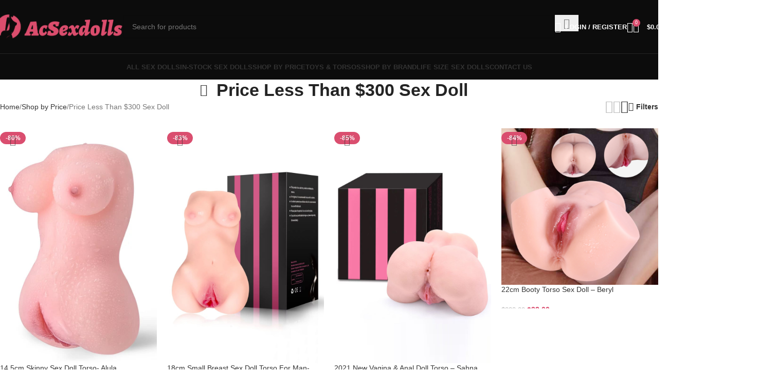

--- FILE ---
content_type: text/html; charset=UTF-8
request_url: https://www.acsexdolls.com/collection/less-than-300-dollar-sex-doll
body_size: 27034
content:
<!DOCTYPE html><html lang="en-US" prefix="og: https://ogp.me/ns#"><head><script data-no-optimize="1">var litespeed_docref=sessionStorage.getItem("litespeed_docref");litespeed_docref&&(Object.defineProperty(document,"referrer",{get:function(){return litespeed_docref}}),sessionStorage.removeItem("litespeed_docref"));</script> <meta charset="UTF-8"><link data-optimized="2" rel="stylesheet" href="https://www.acsexdolls.com/wp-content/litespeed/css/bbc3826e67047b103d2bf689c3ce10bf.css?ver=ed3dd" /><link rel="profile" href="https://gmpg.org/xfn/11"><link rel="pingback" href="https://www.acsexdolls.com/xmlrpc.php"><style>img:is([sizes="auto" i], [sizes^="auto," i]) { contain-intrinsic-size: 3000px 1500px }</style><title>Price Less Than $300 Sex Doll- Buy Cheap Love Doll Online</title><meta name="description" content="Buy cheap sex doll on Acsexdolls shop, lowest price sex doll torso price from $25 to full body mini sex doll price from $300, to explore the best sex experience."/><meta name="robots" content="follow, index, max-snippet:-1, max-video-preview:-1, max-image-preview:large"/><link rel="canonical" href="https://www.acsexdolls.com/collection/less-than-300-dollar-sex-doll" /><link rel="next" href="https://www.acsexdolls.com/collection/less-than-300-dollar-sex-doll/page/2" /><meta property="og:locale" content="en_US" /><meta property="og:type" content="article" /><meta property="og:title" content="Price Less Than $300 Sex Doll- Buy Cheap Love Doll Online" /><meta property="og:description" content="Buy cheap sex doll on Acsexdolls shop, lowest price sex doll torso price from $25 to full body mini sex doll price from $300, to explore the best sex experience." /><meta property="og:url" content="https://www.acsexdolls.com/collection/less-than-300-dollar-sex-doll" /><meta property="og:site_name" content="AC Sex Dolls" /><meta name="twitter:card" content="summary_large_image" /><meta name="twitter:title" content="Price Less Than $300 Sex Doll- Buy Cheap Love Doll Online" /><meta name="twitter:description" content="Buy cheap sex doll on Acsexdolls shop, lowest price sex doll torso price from $25 to full body mini sex doll price from $300, to explore the best sex experience." /> <script type="application/ld+json" class="rank-math-schema">{"@context":"https://schema.org","@graph":[{"@type":"Organization","@id":"https://www.acsexdolls.com/#organization","name":"LOMMNY Official Store"},{"@type":"WebSite","@id":"https://www.acsexdolls.com/#website","url":"https://www.acsexdolls.com","name":"LOMMNY Official Store","publisher":{"@id":"https://www.acsexdolls.com/#organization"},"inLanguage":"en-US"},{"@type":"CollectionPage","@id":"https://www.acsexdolls.com/collection/less-than-300-dollar-sex-doll#webpage","url":"https://www.acsexdolls.com/collection/less-than-300-dollar-sex-doll","name":"Price Less Than $300 Sex Doll- Buy Cheap Love Doll Online","isPartOf":{"@id":"https://www.acsexdolls.com/#website"},"inLanguage":"en-US"}]}</script> <style id='noptin-email-optin-style-inline-css' type='text/css'>.wp-block-noptin-email-optin{align-items:center;box-sizing:border-box;display:flex;justify-content:center;min-height:280px;padding:20px;position:relative;text-align:center}.wp-block-noptin-email-optin *{box-sizing:border-box}.wp-block-noptin-email-optin form{width:100%}.wp-block-noptin-email-optin.is-style-noptin-flex .noptin-block-form-footer{align-items:center;display:flex;gap:10px;justify-content:center}.wp-block-noptin-email-optin.is-style-noptin-flex .noptin-block-form-footer .noptin_form_input_email{flex-grow:1;min-width:0}.wp-block-noptin-email-optin.is-style-noptin-flex .noptin-block-form-footer .noptin_form_submit{flex-shrink:1;margin-top:0}:where(.wp-block-noptin-email-optin:not(.is-style-noptin-unstyled) input.noptin_form_input_email){background-color:#fff;border:1px solid #ced4da;border-radius:.25rem;box-shadow:none;color:#495057;padding:.45rem 1.2rem;transition:border-color .15s ease-in-out,box-shadow .15s ease-in-out}:where(.wp-block-noptin-email-optin:not(.is-style-noptin-unstyled) input.noptin_form_input_email:focus){background-color:#fff;border-color:#73b1e9;color:#495057;outline:0}:where(.wp-block-noptin-email-optin:not(.is-style-noptin-unstyled) .noptin_form_submit){background-clip:padding-box;background-color:#1e73be;border:1px solid transparent;border-radius:.25rem;box-shadow:none;color:#fff;font-weight:400;padding:.45rem 1.2rem;transition:color .15s ease-in-out,background-color .15s ease-in-out,border-color .15s ease-in-out,box-shadow .15s ease-in-out}:where(.wp-block-noptin-email-optin:not(.is-style-noptin-unstyled) .noptin_form_submit):focus,:where(.wp-block-noptin-email-optin:not(.is-style-noptin-unstyled) .noptin_form_submit):hover{box-shadow:0 .5rem 1rem rgba(0,0,0,.15)}.wp-block-noptin-email-optin:not(.is-style-noptin-unstyled) .noptin_form_title{font-size:23px;font-weight:700;line-height:1.4125;margin-bottom:10px;margin-top:16px;padding-top:4px}.wp-block-noptin-email-optin:not(.is-style-noptin-unstyled) .noptin_form_description{font-size:16px;line-height:1.3;margin-bottom:10px}.wp-block-noptin-email-optin:not(.is-style-noptin-unstyled) input.noptin_form_input_email{display:block;margin:0;width:100%}.wp-block-noptin-email-optin:not(.is-style-noptin-unstyled) input.noptin_form_input_email::-ms-expand{background-color:transparent;border:0}.wp-block-noptin-email-optin:not(.is-style-noptin-unstyled) .noptin_form_submit{display:block;flex:1 0 0;margin-top:10px;position:relative;text-align:center;text-transform:none;-webkit-user-select:none;-moz-user-select:none;user-select:none;vertical-align:middle;width:100%}.wp-block-noptin-email-optin:not(.is-style-noptin-unstyled) .noptin_form_submit:focus,.wp-block-noptin-email-optin:not(.is-style-noptin-unstyled) .noptin_form_submit:hover{outline:0!important}.noptin-block-form-header:empty{display:none}</style><style id='safe-svg-svg-icon-style-inline-css' type='text/css'>.safe-svg-cover{text-align:center}.safe-svg-cover .safe-svg-inside{display:inline-block;max-width:100%}.safe-svg-cover svg{height:100%;max-height:100%;max-width:100%;width:100%}</style><style id='woocommerce-inline-inline-css' type='text/css'>.woocommerce form .form-row .required { visibility: visible; }</style><style id='themecomplete-extra-css-inline-css' type='text/css'>.tm-box {padding: 8px 14px;}
.tc-inline-description {font-size: 10px;}
.tm-extra-product-options .tm-epo-element-label.tm-left, .tm-extra-product-options .tm-epo-element-label.tm-right { font-size: 14px;width: 100%;max-width: 100%;padding: 10px 0;}
.tm-collapse {padding: 0 10px;margin: 0 0 10px;background-color:white;-moz-user-select: none;-webkit-user-select: none;-ms-user-select: none;user-select: none;}
.tm-collapse:hover {background-color:whitesmoke;}
.tmcp-select {padding: 6px !important;}
.radio-image-label, .checkbox-image-label { padding: 6px 0 0;line-height: 1;}
.tm-extra-product-options .tc-active .tc-label-wrap picture { border: 1px solid #f73e74;}
.tc-epo-metadata.variation  {float:left;width:100%;font-size:12px;}
.tc-epo-metadata.variation dd {margin: 0 !important;}
.tc-epo-metadata.variation br {display:none;}
.ast-site-header-cart .widget_shopping_cart {width: auto !important;min-width: 280px;}
.ast-site-header-cart .widget_shopping_cart .tc-epo-metadata.variation {min-width:200px;}
.ast-site-header-cart .widget_shopping_cart .tc-epo-metadata.variation {font-size:0;padding-left:8px;box-sizing: border-box;}
.ast-site-header-cart .widget_shopping_cart .tc-epo-metadata.variation dt,.ast-site-header-cart .widget_shopping_cart .tc-epo-metadata.variation dd{font-size:12px;float:none;vertical-align:top;box-sizing: border-box;width:50%;margin: 0;padding-left: 2px;word-break: break-all;}
@media (max-width:1000px) { #order_review .tc-epo-metadata.variation {margin-top: 8px; }#order_review .tc-epo-metadata.variation dt {width: 100%;}}
@media (max-width: 544px) { .woocommerce-checkout h1.entry-title,.woocommerce-cart h1.entry-title {margin: 1.5rem 0 0.5rem;text-align:center;} }
.video-container {position: relative;width: 100%;height: 0;padding-bottom: 56.25%;}
.video-container .video {position: absolute;top: 0;left: 0;width: 100%;height: 100%;}
#tab-html5_video video {width: 100%; margin: 8px; max-width: 400px;}
.wcppec-checkout-buttons {text-align: left;}
.tm-extra-product-options .tm-epo-element-label {font-weight:400;  margin: 10px 0 !important;}</style> <script type="text/template" id="tmpl-variation-template"><div class="woocommerce-variation-description">{{{ data.variation.variation_description }}}</div>
	<div class="woocommerce-variation-price">{{{ data.variation.price_html }}}</div>
	<div class="woocommerce-variation-availability">{{{ data.variation.availability_html }}}</div></script> <script type="text/template" id="tmpl-unavailable-variation-template"><p role="alert">Sorry, this product is unavailable. Please choose a different combination.</p></script> <script type="litespeed/javascript" data-src="https://www.acsexdolls.com/wp-includes/js/jquery/jquery.min.js" id="jquery-core-js"></script> <script id="wp-util-js-extra" type="litespeed/javascript">var _wpUtilSettings={"ajax":{"url":"\/wp-admin\/admin-ajax.php"}}</script> <script id="wc-add-to-cart-js-extra" type="litespeed/javascript">var wc_add_to_cart_params={"ajax_url":"\/wp-admin\/admin-ajax.php","wc_ajax_url":"\/?wc-ajax=%%endpoint%%","i18n_view_cart":"View cart","cart_url":"https:\/\/www.acsexdolls.com\/cart","is_cart":"","cart_redirect_after_add":"no"}</script> <script id="woocommerce-js-extra" type="litespeed/javascript">var woocommerce_params={"ajax_url":"\/wp-admin\/admin-ajax.php","wc_ajax_url":"\/?wc-ajax=%%endpoint%%","i18n_password_show":"Show password","i18n_password_hide":"Hide password"}</script> <script id="woocommerce-photo-reviews-script-js-extra" type="litespeed/javascript">var woocommerce_photo_reviews_params={"ajaxurl":"https:\/\/www.acsexdolls.com\/wp-admin\/admin-ajax.php","text_load_more":"Load more","text_loading":"Loading...","i18n_required_rating_text":"Please select a rating.","i18n_required_comment_text":"Please enter your comment.","i18n_minimum_comment_text":"Please enter your comment not less than 0 character.","i18n_required_name_text":"Please enter your name.","i18n_required_email_text":"Please enter your email.","warning_gdpr":"Please agree with our term and policy.","max_files":"5","upload_allow":["image\/jpg","image\/jpeg","image\/bmp","image\/png","image\/webp","image\/gif","video\/mp4","video\/webm","video\/quicktime"],"max_file_size":"2000","required_image":"off","enable_photo":"on","warning_required_image":"Please upload at least one image for your review!","warning_max_files":"You can only upload maximum of 5 files.","warning_upload_allow":"'%file_name%' is not an allowed file type.","warning_max_file_size":"The size of '%file_name%' is greater than 2000 kB.","default_comments_page":"newest","comments_per_page":"50","sort":"1","display":"6","masonry_popup":"review","pagination_ajax":"","loadmore_button":"","allow_empty_comment":"","minimum_comment_length":"0","container":".commentlist","comments_container_id":"comments","nonce":"923ae60154","grid_class":"wcpr-grid wcpr-masonry-3-col wcpr-masonry-popup-review wcpr-enable-box-shadow","i18n_image_caption":"Caption for this image","image_caption_enable":"","restrict_number_of_reviews":"","wc_ajax_url":"\/?wc-ajax=%%endpoint%%","review_rating_required":"yes"}</script> <script id="woocommerce-photo-reviews-shortcode-script-js-extra" type="litespeed/javascript">var woocommerce_photo_reviews_shortcode_params={"ajaxurl":"https:\/\/www.acsexdolls.com\/wp-admin\/admin-ajax.php"}</script> <script></script><link rel="https://api.w.org/" href="https://www.acsexdolls.com/wp-json/" /><link rel="alternate" title="JSON" type="application/json" href="https://www.acsexdolls.com/wp-json/wp/v2/product_cat/172" /><meta name="viewport" content="width=device-width, initial-scale=1.0, maximum-scale=1.0, user-scalable=no">
<noscript><style>.woocommerce-product-gallery{ opacity: 1 !important; }</style></noscript><meta name="generator" content="Powered by WPBakery Page Builder - drag and drop page builder for WordPress."/><link rel="icon" href="https://www.acsexdolls.com/wp-content/uploads/2021/03/cropped-new-logo2-1.png" sizes="32x32" /><link rel="icon" href="https://www.acsexdolls.com/wp-content/uploads/2021/03/cropped-new-logo2-1.png" sizes="192x192" /><link rel="apple-touch-icon" href="https://www.acsexdolls.com/wp-content/uploads/2021/03/cropped-new-logo2-1.png" /><meta name="msapplication-TileImage" content="https://www.acsexdolls.com/wp-content/uploads/2021/03/cropped-new-logo2-1.png" /><style></style><noscript><style>.wpb_animate_when_almost_visible { opacity: 1; }</style></noscript><script class="tm-hidden" type="text/template" id="tmpl-tc-cart-options-popup"><div class='header'>
        <h3>{{{ data.title }}}</h3>
    </div>
    <div id='{{{ data.id }}}' class='float_editbox'>{{{ data.html }}}</div>
    <div class='footer'>
        <div class='inner'>
            <span class='tm-button button button-secondary button-large floatbox-cancel'>{{{ data.close }}}</span>
        </div>
    </div></script> <script class="tm-hidden" type="text/template" id="tmpl-tc-lightbox"><div class="tc-lightbox-wrap">
        <span class="tc-lightbox-button tcfa tcfa-search tc-transition tcinit"></span>
    </div></script> <script class="tm-hidden" type="text/template" id="tmpl-tc-lightbox-zoom"><span class="tc-lightbox-button-close tcfa tcfa-times"></span>
    {{{ data.img }}}</script> <script class="tm-hidden" type="text/template" id="tmpl-tc-final-totals"><dl class="tm-extra-product-options-totals tm-custom-price-totals">
        <# if (data.show_unit_price==true){ #>    	<dt class="tm-unit-price">{{{ data.unit_price }}}</dt>
    	<dd class="tm-unit-price">
    		<span class="price amount options">{{{ data.formatted_unit_price }}}</span>
    	</dd>    	<# } #>
    	<# if (data.show_options_total==true){ #>    	<dt class="tm-options-totals">{{{ data.options_total }}}</dt>
    	<dd class="tm-options-totals">
    		<span class="price amount options">{{{ data.formatted_options_total }}}</span>
    	</dd>    	<# } #>
    	<# if (data.show_fees_total==true){ #>    	<dt class="tm-fee-totals">{{{ data.fees_total }}}</dt>
    	<dd class="tm-fee-totals">
    		<span class="price amount fees">{{{ data.formatted_fees_total }}}</span>
    	</dd>    	<# } #>
    	<# if (data.show_extra_fee==true){ #>    	<dt class="tm-extra-fee">{{{ data.extra_fee }}}</dt>
    	<dd class="tm-extra-fee">
    		<span class="price amount options extra-fee">{{{ data.formatted_extra_fee }}}</span>
    	</dd>    	<# } #>
    	<# if (data.show_final_total==true){ #>    	<dt class="tm-final-totals">{{{ data.final_total }}}</dt>
    	<dd class="tm-final-totals">
    		<span class="price amount final">{{{ data.formatted_final_total }}}</span>
    	</dd>    	<# } #>
            </dl></script> <script class="tm-hidden" type="text/template" id="tmpl-tc-price"><span class="amount">{{{ data.price.price }}}</span></script> <script class="tm-hidden" type="text/template" id="tmpl-tc-sale-price"><del>
        <span class="tc-original-price amount">{{{ data.price.original_price }}}</span>
    </del>
    <ins>
        <span class="amount">{{{ data.price.price }}}</span>
    </ins></script> <script class="tm-hidden" type="text/template" id="tmpl-tc-section-pop-link"><div id="tm-section-pop-up" class="tm-extra-product-options flasho tm_wrapper tm-section-pop-up single tm-animated appear">
        <div class='header'><h3>{{{ data.title }}}</h3></div>
        <div class="float_editbox" id="temp_for_floatbox_insert"></div>
        <div class='footer'>
            <div class='inner'>
                <span class='tm-button button button-secondary button-large floatbox-cancel'>{{{ data.close }}}</span>
            </div>
        </div>
    </div></script> <script class="tm-hidden" type="text/template" id="tmpl-tc-floating-box-nks"><# if (data.values.length) {#>
    {{{ data.html_before }}}
    <div class="tc-row tm-fb-labels">
        <span class="tc-cell tc-col-3 tm-fb-title">{{{ data.option_label }}}</span>
        <span class="tc-cell tc-col-3 tm-fb-value">{{{ data.option_value }}}</span>
        <span class="tc-cell tc-col-3 tm-fb-quantity">{{{ data.option__qty }}}</span>
        <span class="tc-cell tc-col-3 tm-fb-price">{{{ data.option_lpric }}}</span>
    </div>
    <# for (var i = 0; i < data.values.length; i++) { #>
        <# if (data.values[i].label_show=='' || data.values[i].value_show=='') {#>
	<div class="tc-row">
            <# if (data.values[i].label_show=='') {#>
        <span class="tc-cell tc-col-3 tm-fb-title">{{{ data.values[i].title }}}</span>
            <# } #>
            <# if (data.values[i].value_show=='') {#>
        <span class="tc-cell tc-col-3 tm-fb-value">{{{ data.values[i].value }}}</span>
            <# } #>
        <span class="tc-cell tc-col-3 tm-fb-quantity">{{{ data.values[i].quantity }}}</span>
        <span class="tc-cell tc-col-3 tm-fb-price">{{{ data.values[i].price }}}</span>
    </div>
        <# } #>
    <# } #>
    {{{ data.html_after }}}
    {{{ data.totals }}}
    <# }#></script> <script class="tm-hidden" type="text/template" id="tmpl-tc-floating-box"><# if (data.values.length) {#>
    {{{ data.html_before }}}
    <dl class="tm-fb">
        <# for (var i = 0; i < data.values.length; i++) { #>
            <# if (data.values[i].label_show=='') {#>
        <dt class="tm-fb-title">{{{ data.values[i].title }}}</dt>
            <# } #>
            <# if (data.values[i].value_show=='') {#>
        <dd class="tm-fb-value">{{{ data.values[i].value }}}</dd>
            <# } #>
        <# } #>
    </dl>
    {{{ data.html_after }}}
    {{{ data.totals }}}
    <# }#></script> <script class="tm-hidden" type="text/template" id="tmpl-tc-chars-remanining"><span class="tc-chars">
		<span class="tc-chars-remanining">{{{ data.maxlength }}}</span>
		<span class="tc-remaining"> {{{ data.characters_remaining }}}</span>
	</span></script> <script class="tm-hidden" type="text/template" id="tmpl-tc-formatted-price"><# if (data.customer_price_format_wrap_start) {#>
    {{{ data.customer_price_format_wrap_start }}}
    <# } #>&lt;span class=&quot;woocommerce-Price-amount amount&quot;&gt;&lt;bdi&gt;&lt;span class=&quot;woocommerce-Price-currencySymbol&quot;&gt;&#036;&lt;/span&gt;{{{ data.price }}}&lt;/bdi&gt;&lt;/span&gt;<# if (data.customer_price_format_wrap_end) {#>
    {{{ data.customer_price_format_wrap_end }}}
    <# } #></script> <script class="tm-hidden" type="text/template" id="tmpl-tc-formatted-sale-price"><# if (data.customer_price_format_wrap_start) {#>
    {{{ data.customer_price_format_wrap_start }}}
    <# } #>&lt;del aria-hidden=&quot;true&quot;&gt;&lt;span class=&quot;woocommerce-Price-amount amount&quot;&gt;&lt;bdi&gt;&lt;span class=&quot;woocommerce-Price-currencySymbol&quot;&gt;&#036;&lt;/span&gt;{{{ data.price }}}&lt;/bdi&gt;&lt;/span&gt;&lt;/del&gt; &lt;span class=&quot;screen-reader-text&quot;&gt;Original price was: &#036;{{{ data.price }}}.&lt;/span&gt;&lt;ins aria-hidden=&quot;true&quot;&gt;&lt;span class=&quot;woocommerce-Price-amount amount&quot;&gt;&lt;bdi&gt;&lt;span class=&quot;woocommerce-Price-currencySymbol&quot;&gt;&#036;&lt;/span&gt;{{{ data.sale_price }}}&lt;/bdi&gt;&lt;/span&gt;&lt;/ins&gt;&lt;span class=&quot;screen-reader-text&quot;&gt;Current price is: &#036;{{{ data.sale_price }}}.&lt;/span&gt;<# if (data.customer_price_format_wrap_end) {#>
    {{{ data.customer_price_format_wrap_end }}}
    <# } #></script> <script class="tm-hidden" type="text/template" id="tmpl-tc-upload-messages"><div class="header">
        <h3>{{{ data.title }}}</h3>
    </div>
    <div class="float_editbox" id="temp_for_floatbox_insert">
        <div class="tc-upload-messages">
            <div class="tc-upload-message">{{{ data.message }}}</div>
            <# for (var i in data.files) {
                if (data.files.hasOwnProperty(i)) {#>
                <div class="tc-upload-files">{{{ data.files[i] }}}</div>
                <# }
            }#>
        </div>
    </div>
    <div class="footer">
        <div class="inner">
            &nbsp;
        </div>
    </div></script></head><body class="archive tax-product_cat term-less-than-300-dollar-sex-doll term-172 wp-theme-woodmart theme-woodmart woocommerce woocommerce-page woocommerce-no-js noptin wrapper-custom  categories-accordion-on woodmart-archive-shop woodmart-ajax-shop-on wpb-js-composer js-comp-ver-8.4.1 vc_responsive"> <script type="text/javascript" id="wd-flicker-fix">// Flicker fix.</script> <div class="wd-page-wrapper website-wrapper"><header class="whb-header whb-default_header whb-sticky-shadow whb-scroll-stick whb-sticky-real"><div class="whb-main-header"><div class="whb-row whb-top-bar whb-not-sticky-row whb-with-bg whb-without-border whb-color-dark whb-hidden-desktop whb-hidden-mobile whb-flex-flex-middle"><div class="container"><div class="whb-flex-row whb-top-bar-inner"><div class="whb-column whb-col-left whb-column5 whb-visible-lg whb-empty-column"></div><div class="whb-column whb-col-center whb-column6 whb-visible-lg whb-empty-column"></div><div class="whb-column whb-col-right whb-column7 whb-visible-lg whb-empty-column"></div><div class="whb-column whb-col-mobile whb-column_mobile1 whb-hidden-lg"><div id="" class=" wd-social-icons  wd-style-default wd-size-small social-share wd-shape-circle  whb-nugd58vqvv5sdr3bc5dd color-scheme-light text-center">
<a rel="noopener noreferrer nofollow" href="https://www.facebook.com/sharer/sharer.php?u=https://www.acsexdolls.com/collection/less-than-300-dollar-sex-doll" target="_blank" class=" wd-social-icon social-facebook" aria-label="Facebook social link">
<span class="wd-icon"></span>
</a>
<a rel="noopener noreferrer nofollow" href="https://x.com/share?url=https://www.acsexdolls.com/collection/less-than-300-dollar-sex-doll" target="_blank" class=" wd-social-icon social-twitter" aria-label="X social link">
<span class="wd-icon"></span>
</a>
<a rel="noopener noreferrer nofollow" href="https://pinterest.com/pin/create/button/?url=https://www.acsexdolls.com/collection/less-than-300-dollar-sex-doll&media=https://www.acsexdolls.com/wp-content/uploads/2020/12/Skinny-Sex-Doll-Torso-on-sale.jpg&description=14.5cm+Skinny+Sex+Doll+Torso-+Alula" target="_blank" class=" wd-social-icon social-pinterest" aria-label="Pinterest social link">
<span class="wd-icon"></span>
</a>
<a rel="noopener noreferrer nofollow" href="https://www.linkedin.com/shareArticle?mini=true&url=https://www.acsexdolls.com/collection/less-than-300-dollar-sex-doll" target="_blank" class=" wd-social-icon social-linkedin" aria-label="Linkedin social link">
<span class="wd-icon"></span>
</a>
<a rel="noopener noreferrer nofollow" href="https://telegram.me/share/url?url=https://www.acsexdolls.com/collection/less-than-300-dollar-sex-doll" target="_blank" class=" wd-social-icon social-tg" aria-label="Telegram social link">
<span class="wd-icon"></span>
</a></div></div></div></div></div><div class="whb-row whb-general-header whb-not-sticky-row whb-with-bg whb-border-fullwidth whb-color-light whb-flex-flex-middle"><div class="container"><div class="whb-flex-row whb-general-header-inner"><div class="whb-column whb-col-left whb-column8 whb-visible-lg"><div class="site-logo whb-250rtwdwz5p8e5b7tpw0">
<a href="https://www.acsexdolls.com/" class="wd-logo wd-main-logo" rel="home" aria-label="Site logo">
<img data-lazyloaded="1" src="[data-uri]" width="545" height="112" data-src="https://www.acsexdolls.com/wp-content/uploads/2021/05/ac.png" class="attachment-full size-full" alt="" style="max-width:250px;" decoding="async" fetchpriority="high" />	</a></div></div><div class="whb-column whb-col-center whb-column9 whb-visible-lg"><div class="wd-search-form wd-header-search-form wd-display-form whb-duljtjrl87kj7pmuut6b"><form role="search" method="get" class="searchform  wd-style-default" action="https://www.acsexdolls.com/" >
<input type="text" class="s" placeholder="Search for products" value="" name="s" aria-label="Search" title="Search for products" required/>
<input type="hidden" name="post_type" value="product">
<span class="wd-clear-search wd-hide"></span>
<button type="submit" class="searchsubmit">
<span>
Search						</span>
</button></form></div></div><div class="whb-column whb-col-right whb-column10 whb-visible-lg"><div class="wd-header-my-account wd-tools-element wd-event-hover wd-with-username wd-design-1 wd-account-style-icon whb-2b8mjqhbtvxz16jtxdrd">
<a href="https://www.acsexdolls.com/my-account" title="My account">
<span class="wd-tools-icon">
</span>
<span class="wd-tools-text">
Login / Register			</span></a></div><div class="wd-header-wishlist wd-tools-element wd-style-icon wd-design-2 whb-i8977fqp1lmve3hyjltf" title="My Wishlist">
<a href="https://www.acsexdolls.com/doll/14-5cm-skinny-sex-doll-torso" title="Wishlist products">
<span class="wd-tools-icon">
</span><span class="wd-tools-text">
Wishlist			</span></a></div><div class="wd-header-cart wd-tools-element wd-design-2 cart-widget-opener whb-5u866sftq6yga790jxf3">
<a href="https://www.acsexdolls.com/cart" title="Shopping cart">
<span class="wd-tools-icon wd-icon-alt">
<span class="wd-cart-number wd-tools-count">0 <span>items</span></span>
</span>
<span class="wd-tools-text">
<span class="wd-cart-subtotal"><span class="woocommerce-Price-amount amount"><bdi><span class="woocommerce-Price-currencySymbol">&#36;</span>0.00</bdi></span></span>
</span></a></div></div><div class="whb-column whb-mobile-left whb-column_mobile2 whb-hidden-lg"><div class="wd-tools-element wd-header-mobile-nav wd-style-icon wd-design-1 whb-wn5z894j1g5n0yp3eeuz">
<a href="#" rel="nofollow" aria-label="Open mobile menu">
<span class="wd-tools-icon">
</span><span class="wd-tools-text">Menu</span></a></div></div><div class="whb-column whb-mobile-center whb-column_mobile3 whb-hidden-lg"><div class="site-logo whb-g5z57bkgtznbk6v9pll5">
<a href="https://www.acsexdolls.com/" class="wd-logo wd-main-logo" rel="home" aria-label="Site logo">
<img data-lazyloaded="1" src="[data-uri]" width="545" height="112" data-src="https://www.acsexdolls.com/wp-content/uploads/2021/05/ac.png" class="attachment-full size-full" alt="" style="max-width:140px;" decoding="async" />	</a></div></div><div class="whb-column whb-mobile-right whb-column_mobile4 whb-hidden-lg"><div class="wd-header-cart wd-tools-element wd-design-5 cart-widget-opener whb-u6cx6mzhiof1qeysah9h">
<a href="https://www.acsexdolls.com/cart" title="Shopping cart">
<span class="wd-tools-icon wd-icon-alt">
<span class="wd-cart-number wd-tools-count">0 <span>items</span></span>
</span>
<span class="wd-tools-text">
<span class="wd-cart-subtotal"><span class="woocommerce-Price-amount amount"><bdi><span class="woocommerce-Price-currencySymbol">&#36;</span>0.00</bdi></span></span>
</span></a></div></div></div></div></div><div class="whb-row whb-header-bottom whb-not-sticky-row whb-with-bg whb-without-border whb-color-light whb-hidden-mobile whb-flex-flex-middle"><div class="container"><div class="whb-flex-row whb-header-bottom-inner"><div class="whb-column whb-col-left whb-column11 whb-visible-lg whb-empty-column"></div><div class="whb-column whb-col-center whb-column12 whb-visible-lg"><div class="wd-header-nav wd-header-main-nav text-center wd-design-1 whb-tiueim5f5uazw1f1dm8r" role="navigation" aria-label="Main navigation"><ul id="menu-main-menu" class="menu wd-nav wd-nav-main wd-style-default wd-gap-m"><li id="menu-item-22162" class="menu-item menu-item-type-post_type menu-item-object-page menu-item-has-children menu-item-22162 item-level-0 menu-mega-dropdown wd-event-hover" ><a href="https://www.acsexdolls.com/shop" class="woodmart-nav-link"><span class="nav-link-text">All Sex Dolls</span></a><div class="color-scheme-dark wd-design-full-width wd-dropdown-menu wd-dropdown"><div class="container wd-entry-content"><ul class="wd-sub-menu wd-sub-accented wd-grid-f-inline color-scheme-dark"><li id="menu-item-3838" class="menu-item menu-item-type-taxonomy menu-item-object-product_cat menu-item-has-children menu-item-3838 item-level-1 wd-event-hover wd-col" ><a href="https://www.acsexdolls.com/collection/all-dolls" class="woodmart-nav-link">Shop by Figure</a><ul class="sub-sub-menu"><li id="menu-item-3855" class="item-sale menu-item menu-item-type-taxonomy menu-item-object-product_cat menu-item-3855 item-level-2 wd-event-hover" ><a href="https://www.acsexdolls.com/collection/bbw-sex-dolls" class="woodmart-nav-link">BBW Sex Dolls</a></li><li id="menu-item-3856" class="menu-item menu-item-type-taxonomy menu-item-object-product_cat menu-item-3856 item-level-2 wd-event-hover" ><a href="https://www.acsexdolls.com/collection/big-ass-sex-dolls" class="woodmart-nav-link">Big Ass Sex Dolls</a></li><li id="menu-item-6465" class="menu-item menu-item-type-taxonomy menu-item-object-product_cat menu-item-6465 item-level-2 wd-event-hover" ><a href="https://www.acsexdolls.com/collection/fat-sex-doll" class="woodmart-nav-link">Fat Sex Doll</a></li><li id="menu-item-6100" class="menu-item menu-item-type-taxonomy menu-item-object-product_cat menu-item-6100 item-level-2 wd-event-hover" ><a href="https://www.acsexdolls.com/collection/skinny-sex-dolls" class="woodmart-nav-link">Skinny Sex Dolls</a></li><li id="menu-item-3857" class="menu-item menu-item-type-taxonomy menu-item-object-product_cat menu-item-3857 item-level-2 wd-event-hover" ><a href="https://www.acsexdolls.com/collection/big-tits-sex-dolls" class="woodmart-nav-link">Big Tits Sex Dolls</a></li><li id="menu-item-22165" class="menu-item menu-item-type-taxonomy menu-item-object-product_cat menu-item-22165 item-level-2 wd-event-hover" ><a href="https://www.acsexdolls.com/collection/small-breasts-sex-dolls" class="woodmart-nav-link">Small breasts sex dolls</a></li><li id="menu-item-20581" class="menu-item menu-item-type-taxonomy menu-item-object-product_cat menu-item-20581 item-level-2 wd-event-hover" ><a href="https://www.acsexdolls.com/collection/flat-chest-sex-dolls" class="woodmart-nav-link">Flat Chest Sex Dolls</a></li></ul></li><li id="menu-item-6463" class="menu-item menu-item-type-taxonomy menu-item-object-product_cat menu-item-has-children menu-item-6463 item-level-1 wd-event-hover wd-col" ><a href="https://www.acsexdolls.com/collection/shop-by-type" class="woodmart-nav-link">Shop by Type</a><ul class="sub-sub-menu"><li id="menu-item-6503" class="menu-item menu-item-type-taxonomy menu-item-object-product_cat menu-item-6503 item-level-2 wd-event-hover" ><a href="https://www.acsexdolls.com/collection/tall-sex-doll" class="woodmart-nav-link">Tall Sex Doll(5.2ft-5.6ft)</a></li><li id="menu-item-20847" class="menu-item menu-item-type-taxonomy menu-item-object-product_cat menu-item-20847 item-level-2 wd-event-hover" ><a href="https://www.acsexdolls.com/collection/young-sex-doll" class="woodmart-nav-link">Young Sex dolls</a></li><li id="menu-item-6464" class="menu-item menu-item-type-taxonomy menu-item-object-product_cat menu-item-6464 item-level-2 wd-event-hover" ><a href="https://www.acsexdolls.com/collection/milf-sex-doll" class="woodmart-nav-link">Milf Sex Doll</a></li><li id="menu-item-6467" class="menu-item menu-item-type-taxonomy menu-item-object-product_cat menu-item-6467 item-level-2 wd-event-hover" ><a href="https://www.acsexdolls.com/collection/blonde-sex-doll" class="woodmart-nav-link">Blonde Sex Doll</a></li><li id="menu-item-12648" class="menu-item menu-item-type-taxonomy menu-item-object-product_cat menu-item-12648 item-level-2 wd-event-hover" ><a href="https://www.acsexdolls.com/collection/pregnant-sex-doll" class="woodmart-nav-link">Pregnant Sex Doll</a></li><li id="menu-item-12742" class="menu-item menu-item-type-taxonomy menu-item-object-product_cat menu-item-12742 item-level-2 wd-event-hover" ><a href="https://www.acsexdolls.com/collection/redhead-sex-doll" class="woodmart-nav-link">Redhead Sex Doll</a></li></ul></li><li id="menu-item-6090" class="menu-item menu-item-type-taxonomy menu-item-object-product_cat menu-item-has-children menu-item-6090 item-level-1 wd-event-hover wd-col" ><a href="https://www.acsexdolls.com/collection/shop-by-race" class="woodmart-nav-link">Shop By Race</a><ul class="sub-sub-menu"><li id="menu-item-6094" class="menu-item menu-item-type-taxonomy menu-item-object-product_cat menu-item-6094 item-level-2 wd-event-hover" ><a href="https://www.acsexdolls.com/collection/european-american-sex-dolls" class="woodmart-nav-link">European &amp; American Sex Dolls</a></li><li id="menu-item-6092" class="menu-item menu-item-type-taxonomy menu-item-object-product_cat menu-item-6092 item-level-2 wd-event-hover" ><a href="https://www.acsexdolls.com/collection/japanese-asian-sex-dolls" class="woodmart-nav-link">Japanese &amp; Asian Sex Dolls</a></li><li id="menu-item-13901" class="menu-item menu-item-type-taxonomy menu-item-object-product_cat menu-item-13901 item-level-2 wd-event-hover" ><a href="https://www.acsexdolls.com/collection/black-sex-doll" class="woodmart-nav-link">African Black Sex Doll</a></li><li id="menu-item-6093" class="menu-item menu-item-type-taxonomy menu-item-object-product_cat menu-item-6093 item-level-2 wd-event-hover" ><a href="https://www.acsexdolls.com/collection/anime-sex-dolls" class="woodmart-nav-link">Anime Sex Dolls</a></li><li id="menu-item-7133" class="menu-item menu-item-type-taxonomy menu-item-object-product_cat menu-item-7133 item-level-2 wd-event-hover" ><a href="https://www.acsexdolls.com/collection/chinese-sex-doll" class="woodmart-nav-link">Chinese Sex Doll</a></li><li id="menu-item-6091" class="menu-item menu-item-type-taxonomy menu-item-object-product_cat menu-item-6091 item-level-2 wd-event-hover" ><a href="https://www.acsexdolls.com/collection/elf-sex-dolls" class="woodmart-nav-link">Elf Sex Dolls</a></li></ul></li><li id="menu-item-3839" class="menu-item menu-item-type-taxonomy menu-item-object-product_cat menu-item-has-children menu-item-3839 item-level-1 wd-event-hover wd-col" ><a href="https://www.acsexdolls.com/collection/shop-by-gender" class="woodmart-nav-link">Shop by Gender</a><ul class="sub-sub-menu"><li id="menu-item-3864" class="menu-item menu-item-type-taxonomy menu-item-object-product_cat menu-item-3864 item-level-2 wd-event-hover" ><a href="https://www.acsexdolls.com/collection/female-sex-dolls" class="woodmart-nav-link">Female Sex Dolls</a></li><li id="menu-item-3865" class="menu-item menu-item-type-taxonomy menu-item-object-product_cat menu-item-3865 item-level-2 wd-event-hover" ><a href="https://www.acsexdolls.com/collection/male-sex-dolls" class="woodmart-nav-link">Male Sex Dolls</a></li><li id="menu-item-6554" class="menu-item menu-item-type-taxonomy menu-item-object-product_cat menu-item-6554 item-level-2 wd-event-hover" ><a href="https://www.acsexdolls.com/collection/lesbian-sex-doll" class="woodmart-nav-link">Lesbian Sex Doll</a></li><li id="menu-item-12428" class="menu-item menu-item-type-taxonomy menu-item-object-product_cat menu-item-12428 item-level-2 wd-event-hover" ><a href="https://www.acsexdolls.com/collection/shemale-sex-doll" class="woodmart-nav-link">Shemale Sex Doll</a></li></ul></li><li id="menu-item-3840" class="menu-item menu-item-type-taxonomy menu-item-object-product_cat menu-item-has-children menu-item-3840 item-level-1 wd-event-hover wd-col" ><a href="https://www.acsexdolls.com/collection/shop-by-material" class="woodmart-nav-link">Shop by Material</a><ul class="sub-sub-menu"><li id="menu-item-3870" class="item-sale menu-item menu-item-type-taxonomy menu-item-object-product_cat menu-item-3870 item-level-2 wd-event-hover" ><a href="https://www.acsexdolls.com/collection/silicone-sex-dolls" class="woodmart-nav-link">Silicone Sex Dolls</a></li><li id="menu-item-3871" class="menu-item menu-item-type-taxonomy menu-item-object-product_cat menu-item-3871 item-level-2 wd-event-hover" ><a href="https://www.acsexdolls.com/collection/tpe-sex-dolls" class="woodmart-nav-link">TPE Sex Dolls</a></li></ul></li></ul></div></div></li><li id="menu-item-22168" class="menu-item menu-item-type-taxonomy menu-item-object-product_cat menu-item-has-children menu-item-22168 item-level-0 menu-simple-dropdown wd-event-hover" ><a href="https://www.acsexdolls.com/collection/in-stock-sex-dolls" class="woodmart-nav-link"><span class="nav-link-text">In-stock Sex Dolls</span></a><div class="color-scheme-dark wd-design-default wd-dropdown-menu wd-dropdown"><div class="container wd-entry-content"><ul class="wd-sub-menu color-scheme-dark"><li id="menu-item-9762" class="menu-item menu-item-type-taxonomy menu-item-object-product_cat menu-item-9762 item-level-1 wd-event-hover" ><a href="https://www.acsexdolls.com/collection/sex-doll-warehouse-us" class="woodmart-nav-link">US Warehouse</a></li><li id="menu-item-9763" class="menu-item menu-item-type-taxonomy menu-item-object-product_cat menu-item-9763 item-level-1 wd-event-hover" ><a href="https://www.acsexdolls.com/collection/sex-doll-warehouse-european" class="woodmart-nav-link">EU Warehouse</a></li><li id="menu-item-13327" class="menu-item menu-item-type-taxonomy menu-item-object-product_cat menu-item-13327 item-level-1 wd-event-hover" ><a href="https://www.acsexdolls.com/collection/sex-doll-warehouse-china" class="woodmart-nav-link">China Warehouse</a></li></ul></div></div></li><li id="menu-item-12762" class="menu-item menu-item-type-taxonomy menu-item-object-product_cat current-product_cat-ancestor current-menu-ancestor current-menu-parent current-product_cat-parent menu-item-has-children menu-item-12762 item-level-0 menu-simple-dropdown wd-event-hover" ><a href="https://www.acsexdolls.com/collection/shop-by-price" class="woodmart-nav-link"><span class="nav-link-text">Shop by Price</span></a><div class="color-scheme-dark wd-design-default wd-dropdown-menu wd-dropdown"><div class="container wd-entry-content"><ul class="wd-sub-menu color-scheme-dark"><li id="menu-item-12761" class="menu-item menu-item-type-taxonomy menu-item-object-product_cat current-menu-item menu-item-12761 item-level-1 wd-event-hover" ><a href="https://www.acsexdolls.com/collection/less-than-300-dollar-sex-doll" class="woodmart-nav-link"><$300 Sex Doll</a></li><li id="menu-item-12758" class="menu-item menu-item-type-taxonomy menu-item-object-product_cat menu-item-12758 item-level-1 wd-event-hover" ><a href="https://www.acsexdolls.com/collection/360-610-dollar-sex-doll" class="woodmart-nav-link">$360-$610 Sex Doll</a></li><li id="menu-item-12759" class="menu-item menu-item-type-taxonomy menu-item-object-product_cat menu-item-12759 item-level-1 wd-event-hover" ><a href="https://www.acsexdolls.com/collection/650-850-dollar-sex-doll" class="woodmart-nav-link">$650-$850 Sex Doll</a></li><li id="menu-item-12760" class="menu-item menu-item-type-taxonomy menu-item-object-product_cat menu-item-12760 item-level-1 wd-event-hover" ><a href="https://www.acsexdolls.com/collection/950-1400-dollar-sex-doll" class="woodmart-nav-link">$950-$1100 Sex Doll</a></li><li id="menu-item-18781" class="menu-item menu-item-type-taxonomy menu-item-object-product_cat menu-item-18781 item-level-1 wd-event-hover" ><a href="https://www.acsexdolls.com/collection/higher-than-1100-sex-dolls" class="woodmart-nav-link">&gt;$1100 Sex Dolls</a></li></ul></div></div></li><li id="menu-item-6955" class="menu-item menu-item-type-taxonomy menu-item-object-product_cat menu-item-6955 item-level-0 menu-simple-dropdown wd-event-hover" ><a href="https://www.acsexdolls.com/collection/sex-doll-torso" class="woodmart-nav-link"><span class="nav-link-text">Toys &#038; Torsos</span></a></li><li id="menu-item-18780" class="menu-item menu-item-type-taxonomy menu-item-object-product_cat menu-item-has-children menu-item-18780 item-level-0 menu-simple-dropdown wd-event-hover" ><a href="https://www.acsexdolls.com/collection/shop-by-brand" class="woodmart-nav-link"><span class="nav-link-text">Shop by Brand</span></a><div class="color-scheme-dark wd-design-default wd-dropdown-menu wd-dropdown"><div class="container wd-entry-content"><ul class="wd-sub-menu color-scheme-dark"><li id="menu-item-18778" class="menu-item menu-item-type-taxonomy menu-item-object-product_cat menu-item-18778 item-level-1 wd-event-hover" ><a href="https://www.acsexdolls.com/collection/axb-sex-dolls" class="woodmart-nav-link">AXB Doll</a></li><li id="menu-item-18777" class="menu-item menu-item-type-taxonomy menu-item-object-product_cat menu-item-18777 item-level-1 wd-event-hover" ><a href="https://www.acsexdolls.com/collection/yl-doll" class="woodmart-nav-link">YL Doll</a></li><li id="menu-item-18779" class="menu-item menu-item-type-taxonomy menu-item-object-product_cat menu-item-18779 item-level-1 wd-event-hover" ><a href="https://www.acsexdolls.com/collection/piper-doll" class="woodmart-nav-link">Piper Doll</a></li></ul></div></div></li><li id="menu-item-22386" class="menu-item menu-item-type-custom menu-item-object-custom menu-item-22386 item-level-0 menu-simple-dropdown wd-event-hover" ><a href="https://www.loversexdolls.com" class="woodmart-nav-link"><span class="nav-link-text">Life Size Sex Dolls</span></a></li><li id="menu-item-22374" class="menu-item menu-item-type-post_type menu-item-object-page menu-item-has-children menu-item-22374 item-level-0 menu-simple-dropdown wd-event-hover" ><a href="https://www.acsexdolls.com/contact" class="woodmart-nav-link"><span class="nav-link-text">Contact US</span></a><div class="color-scheme-dark wd-design-default wd-dropdown-menu wd-dropdown"><div class="container wd-entry-content"><ul class="wd-sub-menu color-scheme-dark"><li id="menu-item-16072" class="menu-item menu-item-type-post_type menu-item-object-page menu-item-16072 item-level-1 wd-event-hover" ><a href="https://www.acsexdolls.com/contact" class="woodmart-nav-link">Contact US</a></li><li id="menu-item-17412" class="menu-item menu-item-type-custom menu-item-object-custom menu-item-17412 item-level-1 wd-event-hover" ><a href="/my-account/orders" class="woodmart-nav-link">My Orders</a></li><li id="menu-item-17410" class="menu-item menu-item-type-post_type menu-item-object-page menu-item-17410 item-level-1 wd-event-hover" ><a href="https://www.acsexdolls.com/my-account" class="woodmart-nav-link">My Account</a></li><li id="menu-item-17411" class="menu-item menu-item-type-post_type menu-item-object-page menu-item-17411 item-level-1 wd-event-hover" ><a href="https://www.acsexdolls.com/order-tracking" class="woodmart-nav-link">Order Tracking</a></li><li id="menu-item-4000" class="menu-item menu-item-type-post_type menu-item-object-page menu-item-4000 item-level-1 wd-event-hover" ><a href="https://www.acsexdolls.com/shipping-return" class="woodmart-nav-link">Shipping Policy</a></li><li id="menu-item-21755" class="menu-item menu-item-type-post_type menu-item-object-page menu-item-21755 item-level-1 wd-event-hover" ><a href="https://www.acsexdolls.com/return-refund-policy" class="woodmart-nav-link">Return &#038; Refund</a></li></ul></div></div></li></ul></div></div><div class="whb-column whb-col-right whb-column13 whb-visible-lg whb-empty-column"></div><div class="whb-column whb-col-mobile whb-column_mobile5 whb-hidden-lg whb-empty-column"></div></div></div></div></div></header><div class="wd-page-content main-page-wrapper"><div class="wd-page-title page-title  page-title-default title-size-default title-design-centered color-scheme-dark with-back-btn" style=""><div class="container"><div class="wd-title-wrapp"><div class="wd-back-btn wd-action-btn wd-style-icon"><a href="#" rel="nofollow noopener" aria-label="Go back"></a></div><h1 class="entry-title title">
Price Less Than $300 Sex Doll</h1></div></div></div><main class="wd-content-layout content-layout-wrapper container wd-builder-off wd-sidebar-hidden-md-sm wd-sidebar-hidden-sm" role="main"><div class="wd-content-area site-content"><div class="woocommerce-notices-wrapper"></div><div class="shop-loop-head"><div class="wd-shop-tools"><nav class="wd-breadcrumbs woocommerce-breadcrumb" aria-label="Breadcrumb">				<a href="https://www.acsexdolls.com">
Home				</a>
<span class="wd-delimiter"></span>				<a href="https://www.acsexdolls.com/collection/shop-by-price" class="wd-last-link">
Shop by Price				</a>
<span class="wd-delimiter"></span>				<span class="wd-last">
Price Less Than $300 Sex Doll				</span></nav><p class="woocommerce-result-count" >
Showing 1&ndash;12 of 20 results</p></div><div class="wd-shop-tools"><div class="wd-show-sidebar-btn wd-action-btn wd-style-text wd-burger-icon">
<a href="#" rel="nofollow">Show sidebar</a></div><div class="wd-products-shop-view products-view-grid">
<a rel="nofollow noopener" href="https://www.acsexdolls.com/collection/less-than-300-dollar-sex-doll?shop_view=grid&#038;per_row=2" class="shop-view per-row-2" aria-label="Grid view 2"></a>
<a rel="nofollow noopener" href="https://www.acsexdolls.com/collection/less-than-300-dollar-sex-doll?shop_view=grid&#038;per_row=3" class="shop-view per-row-3" aria-label="Grid view 3"></a>
<a rel="nofollow noopener" href="https://www.acsexdolls.com/collection/less-than-300-dollar-sex-doll?shop_view=grid&#038;per_row=4" class="shop-view current-variation per-row-4" aria-label="Grid view 4"></a></div><div class="wd-filter-buttons wd-action-btn wd-style-text">
<a href="#" rel="nofollow" class="open-filters">Filters</a></div></div></div><div class="filters-area"><div class="filters-inner-area wd-grid-g" style="--wd-col-lg:2;--wd-col-md:2;--wd-col-sm:1;--wd-gap-lg:30px;"><div id="WOODMART_Widget_Sorting" class="wd-widget widget filter-widget wd-col woodmart-woocommerce-sort-by"><h5 class="widget-title">Sort by</h5><form class="woocommerce-ordering-list wd-style-underline wd-ordering-mb-icon" method="get"><ul><li>
<a href="https://www.acsexdolls.com/collection/less-than-300-dollar-sex-doll?orderby=menu_order" data-order="menu_order" class="selected-order">Default</a></li><li>
<a href="https://www.acsexdolls.com/collection/less-than-300-dollar-sex-doll?orderby=popularity" data-order="popularity" class="">Popularity</a></li><li>
<a href="https://www.acsexdolls.com/collection/less-than-300-dollar-sex-doll?orderby=rating" data-order="rating" class="">Average rating</a></li><li>
<a href="https://www.acsexdolls.com/collection/less-than-300-dollar-sex-doll?orderby=date" data-order="date" class="">Newness</a></li><li>
<a href="https://www.acsexdolls.com/collection/less-than-300-dollar-sex-doll?orderby=price" data-order="price" class="">Price: low to high</a></li><li>
<a href="https://www.acsexdolls.com/collection/less-than-300-dollar-sex-doll?orderby=price-desc" data-order="price-desc" class="">Price: high to low</a></li></ul></form></div><div id="WOODMART_Widget_Price_Filter" class="wd-widget widget filter-widget wd-col woodmart-price-filter"><h5 class="widget-title">Price filter</h5><div class="woodmart-price-filter"><ul><li>
<a rel="nofollow noopener" href="https://www.acsexdolls.com/collection/less-than-300-dollar-sex-doll" class="current-state">All</a></li><li>
<a rel="nofollow noopener" href="https://www.acsexdolls.com/collection/less-than-300-dollar-sex-doll?min_price=0&#038;max_price=50" class=""><span class="woocommerce-Price-amount amount"><span class="woocommerce-Price-currencySymbol">&#036;</span>0.00</span> - <span class="woocommerce-Price-amount amount"><span class="woocommerce-Price-currencySymbol">&#036;</span>50.00</span></a></li><li>
<a rel="nofollow noopener" href="https://www.acsexdolls.com/collection/less-than-300-dollar-sex-doll?min_price=50&#038;max_price=100" class=""><span class="woocommerce-Price-amount amount"><span class="woocommerce-Price-currencySymbol">&#036;</span>50.00</span> - <span class="woocommerce-Price-amount amount"><span class="woocommerce-Price-currencySymbol">&#036;</span>100.00</span></a></li><li>
<a rel="nofollow noopener" href="https://www.acsexdolls.com/collection/less-than-300-dollar-sex-doll?min_price=100&#038;max_price=150" class=""><span class="woocommerce-Price-amount amount"><span class="woocommerce-Price-currencySymbol">&#036;</span>100.00</span> - <span class="woocommerce-Price-amount amount"><span class="woocommerce-Price-currencySymbol">&#036;</span>150.00</span></a></li><li>
<a rel="nofollow noopener" href="https://www.acsexdolls.com/collection/less-than-300-dollar-sex-doll?min_price=150&#038;max_price=200" class=""><span class="woocommerce-Price-amount amount"><span class="woocommerce-Price-currencySymbol">&#036;</span>150.00</span> - <span class="woocommerce-Price-amount amount"><span class="woocommerce-Price-currencySymbol">&#036;</span>200.00</span></a></li><li>
<a rel="nofollow noopener" href="https://www.acsexdolls.com/collection/less-than-300-dollar-sex-doll?min_price=200&#038;max_price=219" class=""><span class="woocommerce-Price-amount amount"><span class="woocommerce-Price-currencySymbol">&#036;</span>200.00</span> +</a></li></ul></div></div></div></div><div class="wd-products-element"><div class="wd-sticky-loader wd-content-loader"><span class="wd-loader"></span></div><div class="products wd-products wd-grid-g grid-columns-4 elements-grid pagination-pagination title-line-two" data-source="main_loop" data-min_price="" data-max_price="" data-columns="4" style="--wd-col-lg:4;--wd-col-md:4;--wd-col-sm:2;--wd-gap-lg:20px;--wd-gap-sm:10px;"><div class="wd-product wd-with-labels wd-hover-buttons-on-hover wd-col product-grid-item product type-product post-7140 status-publish instock product_cat-sex-doll-torso product_cat-cheap-sex-dolls product_cat-less-than-300-dollar-sex-doll has-post-thumbnail sale shipping-taxable purchasable product-type-simple" data-loop="1" data-id="7140"><div class="product-wrapper"><div class="product-element-top wd-quick-shop">
<a href="https://www.acsexdolls.com/doll/14-5cm-skinny-sex-doll-torso" class="product-image-link"><div class="product-labels labels-rounded-sm"><span class="onsale product-label">-80%</span></div><img data-lazyloaded="1" src="[data-uri]" width="666" height="1000" data-src="https://www.acsexdolls.com/wp-content/uploads/2020/12/Skinny-Sex-Doll-Torso-on-sale.jpg" class="attachment-woocommerce_thumbnail size-woocommerce_thumbnail" alt="" decoding="async" />		</a><div class="hover-img">
<a href="https://www.acsexdolls.com/doll/14-5cm-skinny-sex-doll-torso" aria-label="Product image">
<img data-lazyloaded="1" src="[data-uri]" width="800" height="800" data-src="https://www.acsexdolls.com/wp-content/uploads/2020/12/realistic-holes-1-800x800.jpg" class="attachment-woocommerce_thumbnail size-woocommerce_thumbnail" alt="realistic holes" decoding="async" loading="lazy" />				</a></div><div class="wd-buttons wd-pos-r-t"><div class="wd-wishlist-btn wd-action-btn wd-style-icon wd-wishlist-icon">
<a class="" href="https://www.acsexdolls.com/doll/14-5cm-skinny-sex-doll-torso" data-key="78184ce839" data-product-id="7140" rel="nofollow" data-added-text="Browse Wishlist">
<span>Add to wishlist</span>
</a></div></div></div><div class="product-element-bottom"><div class="wd-product-header"><h3 class="wd-entities-title"><a href="https://www.acsexdolls.com/doll/14-5cm-skinny-sex-doll-torso">14.5cm Skinny Sex Doll Torso- Alula</a></h3></div><div class="wrap-price">
<span class="price"><del aria-hidden="true"><span class="woocommerce-Price-amount amount"><bdi><span class="woocommerce-Price-currencySymbol">&#36;</span>250.00</bdi></span></del> <span class="screen-reader-text">Original price was: &#036;250.00.</span><ins aria-hidden="true"><span class="woocommerce-Price-amount amount"><bdi><span class="woocommerce-Price-currencySymbol">&#36;</span>50.00</bdi></span></ins><span class="screen-reader-text">Current price is: &#036;50.00.</span></span></div><div class="wd-product-footer"><div class="wd-add-btn wd-add-btn-replace">
<a href="?add-to-cart=7140" aria-describedby="woocommerce_loop_add_to_cart_link_describedby_7140" data-quantity="1" class="button product_type_simple add_to_cart_button ajax_add_to_cart add-to-cart-loop" data-product_id="7140" data-product_sku="qy753" aria-label="Add to cart: &ldquo;14.5cm Skinny Sex Doll Torso- Alula&rdquo;" rel="nofollow" data-success_message="&ldquo;14.5cm Skinny Sex Doll Torso- Alula&rdquo; has been added to your cart"><span>Add to cart</span></a>	<span id="woocommerce_loop_add_to_cart_link_describedby_7140" class="screen-reader-text">
</span></div><div class="wd-action-buttons"><div class="quick-view wd-action-btn wd-style-icon wd-quick-view-icon wd-tooltip">
<a
href="https://www.acsexdolls.com/doll/14-5cm-skinny-sex-doll-torso"
class="open-quick-view quick-view-button"
rel="nofollow"
data-id="7140"
>Quick view</a></div></div></div></div></div></div><div class="wd-product wd-with-labels wd-hover-buttons-on-hover wd-col product-grid-item product type-product post-7010 status-publish instock product_cat-sex-doll-torso product_cat-cheap-sex-dolls product_cat-less-than-300-dollar-sex-doll has-post-thumbnail sale shipping-taxable purchasable product-type-simple" data-loop="2" data-id="7010"><div class="product-wrapper"><div class="product-element-top wd-quick-shop">
<a href="https://www.acsexdolls.com/doll/18cm-small-breast-sex-doll-torso" class="product-image-link"><div class="product-labels labels-rounded-sm"><span class="onsale product-label">-83%</span></div><img data-lazyloaded="1" src="[data-uri]" width="800" height="1200" data-src="https://www.acsexdolls.com/wp-content/uploads/2020/12/Small-Breast-Sex-Doll-Torso-for-sale-800x1200.jpg" class="attachment-woocommerce_thumbnail size-woocommerce_thumbnail" alt="" decoding="async" loading="lazy" />		</a><div class="hover-img">
<a href="https://www.acsexdolls.com/doll/18cm-small-breast-sex-doll-torso" aria-label="Product image">
<img data-lazyloaded="1" src="[data-uri]" width="800" height="800" data-src="https://www.acsexdolls.com/wp-content/uploads/2020/12/3-sex-ways-800x800.jpg" class="attachment-woocommerce_thumbnail size-woocommerce_thumbnail" alt="" decoding="async" loading="lazy" />				</a></div><div class="wd-buttons wd-pos-r-t"><div class="wd-wishlist-btn wd-action-btn wd-style-icon wd-wishlist-icon">
<a class="" href="https://www.acsexdolls.com/doll/18cm-small-breast-sex-doll-torso" data-key="78184ce839" data-product-id="7010" rel="nofollow" data-added-text="Browse Wishlist">
<span>Add to wishlist</span>
</a></div></div></div><div class="product-element-bottom"><div class="wd-product-header"><h3 class="wd-entities-title"><a href="https://www.acsexdolls.com/doll/18cm-small-breast-sex-doll-torso">18cm Small Breast Sex Doll Torso For Man- Maggie</a></h3></div><div class="wrap-price">
<span class="price"><del aria-hidden="true"><span class="woocommerce-Price-amount amount"><bdi><span class="woocommerce-Price-currencySymbol">&#36;</span>240.00</bdi></span></del> <span class="screen-reader-text">Original price was: &#036;240.00.</span><ins aria-hidden="true"><span class="woocommerce-Price-amount amount"><bdi><span class="woocommerce-Price-currencySymbol">&#36;</span>40.00</bdi></span></ins><span class="screen-reader-text">Current price is: &#036;40.00.</span></span></div><div class="wd-product-footer"><div class="wd-add-btn wd-add-btn-replace">
<a href="?add-to-cart=7010" aria-describedby="woocommerce_loop_add_to_cart_link_describedby_7010" data-quantity="1" class="button product_type_simple add_to_cart_button ajax_add_to_cart add-to-cart-loop" data-product_id="7010" data-product_sku="d22" aria-label="Add to cart: &ldquo;18cm Small Breast Sex Doll Torso For Man- Maggie&rdquo;" rel="nofollow" data-success_message="&ldquo;18cm Small Breast Sex Doll Torso For Man- Maggie&rdquo; has been added to your cart"><span>Add to cart</span></a>	<span id="woocommerce_loop_add_to_cart_link_describedby_7010" class="screen-reader-text">
</span></div><div class="wd-action-buttons"><div class="quick-view wd-action-btn wd-style-icon wd-quick-view-icon wd-tooltip">
<a
href="https://www.acsexdolls.com/doll/18cm-small-breast-sex-doll-torso"
class="open-quick-view quick-view-button"
rel="nofollow"
data-id="7010"
>Quick view</a></div></div></div></div></div></div><div class="wd-product wd-with-labels wd-hover-buttons-on-hover wd-col product-grid-item product type-product post-7097 status-publish last instock product_cat-sex-doll-torso product_cat-cheap-sex-dolls product_cat-less-than-300-dollar-sex-doll has-post-thumbnail sale shipping-taxable purchasable product-type-simple" data-loop="3" data-id="7097"><div class="product-wrapper"><div class="product-element-top wd-quick-shop">
<a href="https://www.acsexdolls.com/doll/14-5cm-newest-vagina-anal-doll-torso" class="product-image-link"><div class="product-labels labels-rounded-sm"><span class="onsale product-label">-85%</span></div><img data-lazyloaded="1" src="[data-uri]" width="800" height="1200" data-src="https://www.acsexdolls.com/wp-content/uploads/2020/12/Vagina-Anal-Doll-Torso-for-sale-800x1200.jpg" class="attachment-woocommerce_thumbnail size-woocommerce_thumbnail" alt="" decoding="async" loading="lazy" />		</a><div class="hover-img">
<a href="https://www.acsexdolls.com/doll/14-5cm-newest-vagina-anal-doll-torso" aria-label="Product image">
<img data-lazyloaded="1" src="[data-uri]" width="800" height="800" data-src="https://www.acsexdolls.com/wp-content/uploads/2020/12/realistic-sexy-ass-1-800x800.jpg" class="attachment-woocommerce_thumbnail size-woocommerce_thumbnail" alt="" decoding="async" loading="lazy" />				</a></div><div class="wd-buttons wd-pos-r-t"><div class="wd-wishlist-btn wd-action-btn wd-style-icon wd-wishlist-icon">
<a class="" href="https://www.acsexdolls.com/doll/14-5cm-newest-vagina-anal-doll-torso" data-key="78184ce839" data-product-id="7097" rel="nofollow" data-added-text="Browse Wishlist">
<span>Add to wishlist</span>
</a></div></div></div><div class="product-element-bottom"><div class="wd-product-header"><h3 class="wd-entities-title"><a href="https://www.acsexdolls.com/doll/14-5cm-newest-vagina-anal-doll-torso">2021 New Vagina &#038; Anal Doll Torso &#8211; Sahna</a></h3></div><div class="wrap-price">
<span class="price"><del aria-hidden="true"><span class="woocommerce-Price-amount amount"><bdi><span class="woocommerce-Price-currencySymbol">&#36;</span>236.00</bdi></span></del> <span class="screen-reader-text">Original price was: &#036;236.00.</span><ins aria-hidden="true"><span class="woocommerce-Price-amount amount"><bdi><span class="woocommerce-Price-currencySymbol">&#36;</span>36.00</bdi></span></ins><span class="screen-reader-text">Current price is: &#036;36.00.</span></span></div><div class="wd-product-footer"><div class="wd-add-btn wd-add-btn-replace">
<a href="?add-to-cart=7097" aria-describedby="woocommerce_loop_add_to_cart_link_describedby_7097" data-quantity="1" class="button product_type_simple add_to_cart_button ajax_add_to_cart add-to-cart-loop" data-product_id="7097" data-product_sku="d28" aria-label="Add to cart: &ldquo;2021 New Vagina &amp; Anal Doll Torso - Sahna&rdquo;" rel="nofollow" data-success_message="&ldquo;2021 New Vagina &amp; Anal Doll Torso - Sahna&rdquo; has been added to your cart"><span>Add to cart</span></a>	<span id="woocommerce_loop_add_to_cart_link_describedby_7097" class="screen-reader-text">
</span></div><div class="wd-action-buttons"><div class="quick-view wd-action-btn wd-style-icon wd-quick-view-icon wd-tooltip">
<a
href="https://www.acsexdolls.com/doll/14-5cm-newest-vagina-anal-doll-torso"
class="open-quick-view quick-view-button"
rel="nofollow"
data-id="7097"
>Quick view</a></div></div></div></div></div></div><div class="wd-product wd-with-labels wd-hover-buttons-on-hover wd-col product-grid-item product type-product post-7051 status-publish first instock product_cat-sex-doll-torso product_cat-cheap-sex-dolls product_cat-less-than-300-dollar-sex-doll has-post-thumbnail sale shipping-taxable purchasable product-type-simple" data-loop="4" data-id="7051"><div class="product-wrapper"><div class="product-element-top wd-quick-shop">
<a href="https://www.acsexdolls.com/doll/22cm-half-body-booty-torso-sex-doll" class="product-image-link"><div class="product-labels labels-rounded-sm"><span class="onsale product-label">-84%</span></div><img data-lazyloaded="1" src="[data-uri]" width="800" height="800" data-src="https://www.acsexdolls.com/wp-content/uploads/2020/12/Booty-Torso-Sex-Doll-800x800.jpg" class="attachment-woocommerce_thumbnail size-woocommerce_thumbnail" alt="" decoding="async" loading="lazy" />		</a><div class="hover-img">
<a href="https://www.acsexdolls.com/doll/22cm-half-body-booty-torso-sex-doll" aria-label="Product image">
<img data-lazyloaded="1" src="[data-uri]" width="800" height="800" data-src="https://www.acsexdolls.com/wp-content/uploads/2020/12/lifelike-labia--800x800.jpg" class="attachment-woocommerce_thumbnail size-woocommerce_thumbnail" alt="" decoding="async" loading="lazy" />				</a></div><div class="wd-buttons wd-pos-r-t"><div class="wd-wishlist-btn wd-action-btn wd-style-icon wd-wishlist-icon">
<a class="" href="https://www.acsexdolls.com/doll/22cm-half-body-booty-torso-sex-doll" data-key="78184ce839" data-product-id="7051" rel="nofollow" data-added-text="Browse Wishlist">
<span>Add to wishlist</span>
</a></div></div></div><div class="product-element-bottom"><div class="wd-product-header"><h3 class="wd-entities-title"><a href="https://www.acsexdolls.com/doll/22cm-half-body-booty-torso-sex-doll">22cm Booty Torso Sex Doll &#8211; Beryl</a></h3></div><div class="wrap-price">
<span class="price"><del aria-hidden="true"><span class="woocommerce-Price-amount amount"><bdi><span class="woocommerce-Price-currencySymbol">&#36;</span>238.00</bdi></span></del> <span class="screen-reader-text">Original price was: &#036;238.00.</span><ins aria-hidden="true"><span class="woocommerce-Price-amount amount"><bdi><span class="woocommerce-Price-currencySymbol">&#36;</span>38.00</bdi></span></ins><span class="screen-reader-text">Current price is: &#036;38.00.</span></span></div><div class="wd-product-footer"><div class="wd-add-btn wd-add-btn-replace">
<a href="?add-to-cart=7051" aria-describedby="woocommerce_loop_add_to_cart_link_describedby_7051" data-quantity="1" class="button product_type_simple add_to_cart_button ajax_add_to_cart add-to-cart-loop" data-product_id="7051" data-product_sku="d6" aria-label="Add to cart: &ldquo;22cm Booty Torso Sex Doll - Beryl&rdquo;" rel="nofollow" data-success_message="&ldquo;22cm Booty Torso Sex Doll - Beryl&rdquo; has been added to your cart"><span>Add to cart</span></a>	<span id="woocommerce_loop_add_to_cart_link_describedby_7051" class="screen-reader-text">
</span></div><div class="wd-action-buttons"><div class="quick-view wd-action-btn wd-style-icon wd-quick-view-icon wd-tooltip">
<a
href="https://www.acsexdolls.com/doll/22cm-half-body-booty-torso-sex-doll"
class="open-quick-view quick-view-button"
rel="nofollow"
data-id="7051"
>Quick view</a></div></div></div></div></div></div><div class="wd-product wd-with-labels wd-hover-buttons-on-hover wd-col product-grid-item product type-product post-6973 status-publish instock product_cat-sex-doll-torso product_cat-cheap-sex-dolls product_cat-less-than-300-dollar-sex-doll has-post-thumbnail sale shipping-taxable purchasable product-type-simple" data-loop="5" data-id="6973"><div class="product-wrapper"><div class="product-element-top wd-quick-shop">
<a href="https://www.acsexdolls.com/doll/28cm-big-boobs-torso-sex-doll" class="product-image-link"><div class="product-labels labels-rounded-sm"><span class="onsale product-label">-83%</span></div><img data-lazyloaded="1" src="[data-uri]" width="800" height="800" data-src="https://www.acsexdolls.com/wp-content/uploads/2020/12/Big-Boobs-Torso-Sex-Doll-800x800.jpg" class="attachment-woocommerce_thumbnail size-woocommerce_thumbnail" alt="Big Boobs Torso Sex Doll" decoding="async" loading="lazy" />		</a><div class="hover-img">
<a href="https://www.acsexdolls.com/doll/28cm-big-boobs-torso-sex-doll" aria-label="Product image">
<img data-lazyloaded="1" src="[data-uri]" width="800" height="800" data-src="https://www.acsexdolls.com/wp-content/uploads/2020/12/3-ways-sexual-intercourse-800x800.jpg" class="attachment-woocommerce_thumbnail size-woocommerce_thumbnail" alt="3 ways sexual intercourse" decoding="async" loading="lazy" />				</a></div><div class="wd-buttons wd-pos-r-t"><div class="wd-wishlist-btn wd-action-btn wd-style-icon wd-wishlist-icon">
<a class="" href="https://www.acsexdolls.com/doll/28cm-big-boobs-torso-sex-doll" data-key="78184ce839" data-product-id="6973" rel="nofollow" data-added-text="Browse Wishlist">
<span>Add to wishlist</span>
</a></div></div></div><div class="product-element-bottom"><div class="wd-product-header"><h3 class="wd-entities-title"><a href="https://www.acsexdolls.com/doll/28cm-big-boobs-torso-sex-doll">28cm Big Boobs Torso Sex Doll- Gemma</a></h3></div><div class="wrap-price">
<span class="price"><del aria-hidden="true"><span class="woocommerce-Price-amount amount"><bdi><span class="woocommerce-Price-currencySymbol">&#36;</span>240.00</bdi></span></del> <span class="screen-reader-text">Original price was: &#036;240.00.</span><ins aria-hidden="true"><span class="woocommerce-Price-amount amount"><bdi><span class="woocommerce-Price-currencySymbol">&#36;</span>40.00</bdi></span></ins><span class="screen-reader-text">Current price is: &#036;40.00.</span></span></div><div class="wd-product-footer"><div class="wd-add-btn wd-add-btn-replace">
<a href="?add-to-cart=6973" aria-describedby="woocommerce_loop_add_to_cart_link_describedby_6973" data-quantity="1" class="button product_type_simple add_to_cart_button ajax_add_to_cart add-to-cart-loop" data-product_id="6973" data-product_sku="d14" aria-label="Add to cart: &ldquo;28cm Big Boobs Torso Sex Doll- Gemma&rdquo;" rel="nofollow" data-success_message="&ldquo;28cm Big Boobs Torso Sex Doll- Gemma&rdquo; has been added to your cart"><span>Add to cart</span></a>	<span id="woocommerce_loop_add_to_cart_link_describedby_6973" class="screen-reader-text">
</span></div><div class="wd-action-buttons"><div class="quick-view wd-action-btn wd-style-icon wd-quick-view-icon wd-tooltip">
<a
href="https://www.acsexdolls.com/doll/28cm-big-boobs-torso-sex-doll"
class="open-quick-view quick-view-button"
rel="nofollow"
data-id="6973"
>Quick view</a></div></div></div></div></div></div><div class="wd-product wd-with-labels wd-hover-buttons-on-hover wd-col product-grid-item product type-product post-7069 status-publish instock product_cat-sex-doll-torso product_cat-cheap-sex-dolls product_cat-less-than-300-dollar-sex-doll has-post-thumbnail sale shipping-taxable purchasable product-type-simple" data-loop="6" data-id="7069"><div class="product-wrapper"><div class="product-element-top wd-quick-shop">
<a href="https://www.acsexdolls.com/doll/28cm-female-ass-torso-sex-doll" class="product-image-link"><div class="product-labels labels-rounded-sm"><span class="onsale product-label">-73%</span></div><img data-lazyloaded="1" src="[data-uri]" width="800" height="800" data-src="https://www.acsexdolls.com/wp-content/uploads/2020/12/Perfect-Female-Ass-Torso-Sex-Doll-800x800.jpg" class="attachment-woocommerce_thumbnail size-woocommerce_thumbnail" alt="" decoding="async" loading="lazy" />		</a><div class="hover-img">
<a href="https://www.acsexdolls.com/doll/28cm-female-ass-torso-sex-doll" aria-label="Product image">
<img data-lazyloaded="1" src="[data-uri]" width="800" height="800" data-src="https://www.acsexdolls.com/wp-content/uploads/2020/12/anal-sex--800x800.jpg" class="attachment-woocommerce_thumbnail size-woocommerce_thumbnail" alt="" decoding="async" loading="lazy" />				</a></div><div class="wd-buttons wd-pos-r-t"><div class="wd-wishlist-btn wd-action-btn wd-style-icon wd-wishlist-icon">
<a class="" href="https://www.acsexdolls.com/doll/28cm-female-ass-torso-sex-doll" data-key="78184ce839" data-product-id="7069" rel="nofollow" data-added-text="Browse Wishlist">
<span>Add to wishlist</span>
</a></div></div></div><div class="product-element-bottom"><div class="wd-product-header"><h3 class="wd-entities-title"><a href="https://www.acsexdolls.com/doll/28cm-female-ass-torso-sex-doll">28cm Perfect Female Ass Torso Sex Doll- Celeste</a></h3></div><div class="wrap-price">
<span class="price"><del aria-hidden="true"><span class="woocommerce-Price-amount amount"><bdi><span class="woocommerce-Price-currencySymbol">&#36;</span>275.00</bdi></span></del> <span class="screen-reader-text">Original price was: &#036;275.00.</span><ins aria-hidden="true"><span class="woocommerce-Price-amount amount"><bdi><span class="woocommerce-Price-currencySymbol">&#36;</span>75.00</bdi></span></ins><span class="screen-reader-text">Current price is: &#036;75.00.</span></span></div><div class="wd-product-footer"><div class="wd-add-btn wd-add-btn-replace">
<a href="?add-to-cart=7069" aria-describedby="woocommerce_loop_add_to_cart_link_describedby_7069" data-quantity="1" class="button product_type_simple add_to_cart_button ajax_add_to_cart add-to-cart-loop" data-product_id="7069" data-product_sku="d7" aria-label="Add to cart: &ldquo;28cm Perfect Female Ass Torso Sex Doll- Celeste&rdquo;" rel="nofollow" data-success_message="&ldquo;28cm Perfect Female Ass Torso Sex Doll- Celeste&rdquo; has been added to your cart"><span>Add to cart</span></a>	<span id="woocommerce_loop_add_to_cart_link_describedby_7069" class="screen-reader-text">
</span></div><div class="wd-action-buttons"><div class="quick-view wd-action-btn wd-style-icon wd-quick-view-icon wd-tooltip">
<a
href="https://www.acsexdolls.com/doll/28cm-female-ass-torso-sex-doll"
class="open-quick-view quick-view-button"
rel="nofollow"
data-id="7069"
>Quick view</a></div></div></div></div></div></div><div class="wd-product wd-with-labels wd-hover-buttons-on-hover wd-col product-grid-item product type-product post-7110 status-publish last instock product_cat-sex-doll-torso product_cat-cheap-sex-dolls product_cat-less-than-300-dollar-sex-doll has-post-thumbnail sale shipping-taxable purchasable product-type-simple" data-loop="7" data-id="7110"><div class="product-wrapper"><div class="product-element-top wd-quick-shop">
<a href="https://www.acsexdolls.com/doll/32cm-bbw-female-torso-sex-doll" class="product-image-link"><div class="product-labels labels-rounded-sm"><span class="onsale product-label">-56%</span></div><img data-lazyloaded="1" src="[data-uri]" width="800" height="800" data-src="https://www.acsexdolls.com/wp-content/uploads/2020/12/BBW-Female-Torso-Sex-Doll-800x800.jpg" class="attachment-woocommerce_thumbnail size-woocommerce_thumbnail" alt="BBW Female Torso Sex Doll" decoding="async" loading="lazy" />		</a><div class="hover-img">
<a href="https://www.acsexdolls.com/doll/32cm-bbw-female-torso-sex-doll" aria-label="Product image">
<img data-lazyloaded="1" src="[data-uri]" width="800" height="800" data-src="https://www.acsexdolls.com/wp-content/uploads/2020/12/soft-material-sex-doll-1-800x800.jpg" class="attachment-woocommerce_thumbnail size-woocommerce_thumbnail" alt="" decoding="async" loading="lazy" />				</a></div><div class="wd-buttons wd-pos-r-t"><div class="wd-wishlist-btn wd-action-btn wd-style-icon wd-wishlist-icon">
<a class="" href="https://www.acsexdolls.com/doll/32cm-bbw-female-torso-sex-doll" data-key="78184ce839" data-product-id="7110" rel="nofollow" data-added-text="Browse Wishlist">
<span>Add to wishlist</span>
</a></div></div></div><div class="product-element-bottom"><div class="wd-product-header"><h3 class="wd-entities-title"><a href="https://www.acsexdolls.com/doll/32cm-bbw-female-torso-sex-doll">32cm BBW Female Torso Sex Doll- Daphne</a></h3></div><div class="wrap-price">
<span class="price"><del aria-hidden="true"><span class="woocommerce-Price-amount amount"><bdi><span class="woocommerce-Price-currencySymbol">&#36;</span>359.00</bdi></span></del> <span class="screen-reader-text">Original price was: &#036;359.00.</span><ins aria-hidden="true"><span class="woocommerce-Price-amount amount"><bdi><span class="woocommerce-Price-currencySymbol">&#36;</span>159.00</bdi></span></ins><span class="screen-reader-text">Current price is: &#036;159.00.</span></span></div><div class="wd-product-footer"><div class="wd-add-btn wd-add-btn-replace">
<a href="?add-to-cart=7110" aria-describedby="woocommerce_loop_add_to_cart_link_describedby_7110" data-quantity="1" class="button product_type_simple add_to_cart_button ajax_add_to_cart add-to-cart-loop" data-product_id="7110" data-product_sku="d26" aria-label="Add to cart: &ldquo;32cm BBW Female Torso Sex Doll- Daphne&rdquo;" rel="nofollow" data-success_message="&ldquo;32cm BBW Female Torso Sex Doll- Daphne&rdquo; has been added to your cart"><span>Add to cart</span></a>	<span id="woocommerce_loop_add_to_cart_link_describedby_7110" class="screen-reader-text">
</span></div><div class="wd-action-buttons"><div class="quick-view wd-action-btn wd-style-icon wd-quick-view-icon wd-tooltip">
<a
href="https://www.acsexdolls.com/doll/32cm-bbw-female-torso-sex-doll"
class="open-quick-view quick-view-button"
rel="nofollow"
data-id="7110"
>Quick view</a></div></div></div></div></div></div><div class="wd-product wd-with-labels wd-hover-buttons-on-hover wd-col product-grid-item product type-product post-7029 status-publish first instock product_cat-sex-doll-torso product_cat-cheap-sex-dolls product_cat-less-than-300-dollar-sex-doll has-post-thumbnail sale shipping-taxable purchasable product-type-simple" data-loop="8" data-id="7029"><div class="product-wrapper"><div class="product-element-top wd-quick-shop">
<a href="https://www.acsexdolls.com/doll/37cm-realistic-male-masturbator" class="product-image-link"><div class="product-labels labels-rounded-sm"><span class="onsale product-label">-80%</span></div><img data-lazyloaded="1" src="[data-uri]" width="800" height="800" data-src="https://www.acsexdolls.com/wp-content/uploads/2020/12/Realistic-Male-Masturbator--800x800.jpg" class="attachment-woocommerce_thumbnail size-woocommerce_thumbnail" alt="Realistic Male Masturbator" decoding="async" loading="lazy" />		</a><div class="hover-img">
<a href="https://www.acsexdolls.com/doll/37cm-realistic-male-masturbator" aria-label="Product image">
<img data-lazyloaded="1" src="[data-uri]" width="800" height="800" data-src="https://www.acsexdolls.com/wp-content/uploads/2020/12/TPE-material-sex-doll-800x800.jpg" class="attachment-woocommerce_thumbnail size-woocommerce_thumbnail" alt="" decoding="async" loading="lazy" />				</a></div><div class="wd-buttons wd-pos-r-t"><div class="wd-wishlist-btn wd-action-btn wd-style-icon wd-wishlist-icon">
<a class="" href="https://www.acsexdolls.com/doll/37cm-realistic-male-masturbator" data-key="78184ce839" data-product-id="7029" rel="nofollow" data-added-text="Browse Wishlist">
<span>Add to wishlist</span>
</a></div></div></div><div class="product-element-bottom"><div class="wd-product-header"><h3 class="wd-entities-title"><a href="https://www.acsexdolls.com/doll/37cm-realistic-male-masturbator">37cm Realistic Male Masturbator &#8211; Betty</a></h3></div><div class="wrap-price">
<span class="price"><del aria-hidden="true"><span class="woocommerce-Price-amount amount"><bdi><span class="woocommerce-Price-currencySymbol">&#36;</span>250.00</bdi></span></del> <span class="screen-reader-text">Original price was: &#036;250.00.</span><ins aria-hidden="true"><span class="woocommerce-Price-amount amount"><bdi><span class="woocommerce-Price-currencySymbol">&#36;</span>50.00</bdi></span></ins><span class="screen-reader-text">Current price is: &#036;50.00.</span></span></div><div class="wd-product-footer"><div class="wd-add-btn wd-add-btn-replace">
<a href="?add-to-cart=7029" aria-describedby="woocommerce_loop_add_to_cart_link_describedby_7029" data-quantity="1" class="button product_type_simple add_to_cart_button ajax_add_to_cart add-to-cart-loop" data-product_id="7029" data-product_sku="d15" aria-label="Add to cart: &ldquo;37cm Realistic Male Masturbator - Betty&rdquo;" rel="nofollow" data-success_message="&ldquo;37cm Realistic Male Masturbator - Betty&rdquo; has been added to your cart"><span>Add to cart</span></a>	<span id="woocommerce_loop_add_to_cart_link_describedby_7029" class="screen-reader-text">
</span></div><div class="wd-action-buttons"><div class="quick-view wd-action-btn wd-style-icon wd-quick-view-icon wd-tooltip">
<a
href="https://www.acsexdolls.com/doll/37cm-realistic-male-masturbator"
class="open-quick-view quick-view-button"
rel="nofollow"
data-id="7029"
>Quick view</a></div></div></div></div></div></div><div class="wd-product wd-with-labels wd-hover-buttons-on-hover wd-col product-grid-item product type-product post-7050 status-publish instock product_cat-sex-doll-torso product_cat-less-than-300-dollar-sex-doll has-post-thumbnail sale shipping-taxable purchasable product-type-simple" data-loop="9" data-id="7050"><div class="product-wrapper"><div class="product-element-top wd-quick-shop">
<a href="https://www.acsexdolls.com/doll/56cm-life-size-sex-doll-torso" class="product-image-link"><div class="product-labels labels-rounded-sm"><span class="onsale product-label">-66%</span></div><img data-lazyloaded="1" src="[data-uri]" width="800" height="800" data-src="https://www.acsexdolls.com/wp-content/uploads/2020/12/Life-Size-Sex-Doll-Torso-800x800.jpg" class="attachment-woocommerce_thumbnail size-woocommerce_thumbnail" alt="Life Size Sex Doll Torso" decoding="async" loading="lazy" />		</a><div class="hover-img">
<a href="https://www.acsexdolls.com/doll/56cm-life-size-sex-doll-torso" aria-label="Product image">
<img data-lazyloaded="1" src="[data-uri]" width="800" height="800" data-src="https://www.acsexdolls.com/wp-content/uploads/2020/12/male-masturbator-with-metal-bracket-1-800x800.jpg" class="attachment-woocommerce_thumbnail size-woocommerce_thumbnail" alt="" decoding="async" loading="lazy" />				</a></div><div class="wd-buttons wd-pos-r-t"><div class="wd-wishlist-btn wd-action-btn wd-style-icon wd-wishlist-icon">
<a class="" href="https://www.acsexdolls.com/doll/56cm-life-size-sex-doll-torso" data-key="78184ce839" data-product-id="7050" rel="nofollow" data-added-text="Browse Wishlist">
<span>Add to wishlist</span>
</a></div></div></div><div class="product-element-bottom"><div class="wd-product-header"><h3 class="wd-entities-title"><a href="https://www.acsexdolls.com/doll/56cm-life-size-sex-doll-torso">56cm Life Size Sex Doll Torso &#8211; Vanessa</a></h3><div class="star-rating wd-style-simple" role="img" aria-label="Rated 4 out of 5"><div>
4</div></div></div><div class="wrap-price">
<span class="price"><del aria-hidden="true"><span class="woocommerce-Price-amount amount"><bdi><span class="woocommerce-Price-currencySymbol">&#36;</span>301.00</bdi></span></del> <span class="screen-reader-text">Original price was: &#036;301.00.</span><ins aria-hidden="true"><span class="woocommerce-Price-amount amount"><bdi><span class="woocommerce-Price-currencySymbol">&#36;</span>101.00</bdi></span></ins><span class="screen-reader-text">Current price is: &#036;101.00.</span></span></div><div class="wd-product-footer"><div class="wd-add-btn wd-add-btn-replace">
<a href="?add-to-cart=7050" aria-describedby="woocommerce_loop_add_to_cart_link_describedby_7050" data-quantity="1" class="button product_type_simple add_to_cart_button ajax_add_to_cart add-to-cart-loop" data-product_id="7050" data-product_sku="d16" aria-label="Add to cart: &ldquo;56cm Life Size Sex Doll Torso - Vanessa&rdquo;" rel="nofollow" data-success_message="&ldquo;56cm Life Size Sex Doll Torso - Vanessa&rdquo; has been added to your cart"><span>Add to cart</span></a>	<span id="woocommerce_loop_add_to_cart_link_describedby_7050" class="screen-reader-text">
</span></div><div class="wd-action-buttons"><div class="quick-view wd-action-btn wd-style-icon wd-quick-view-icon wd-tooltip">
<a
href="https://www.acsexdolls.com/doll/56cm-life-size-sex-doll-torso"
class="open-quick-view quick-view-button"
rel="nofollow"
data-id="7050"
>Quick view</a></div></div></div></div></div></div><div class="wd-product wd-with-labels wd-hover-buttons-on-hover wd-col product-grid-item product type-product post-12823 status-publish instock product_cat-cheap-sex-dolls product_cat-less-than-300-dollar-sex-doll product_cat-sex-doll-torso has-post-thumbnail sale shipping-taxable purchasable product-type-simple" data-loop="10" data-id="12823"><div class="product-wrapper"><div class="product-element-top wd-quick-shop">
<a href="https://www.acsexdolls.com/doll/hot-tpe-real-looking-vagina-torso" class="product-image-link"><div class="product-labels labels-rounded-sm"><span class="onsale product-label">-89%</span></div><img data-lazyloaded="1" src="[data-uri]" width="800" height="800" data-src="https://www.acsexdolls.com/wp-content/uploads/2021/05/Best-Hot-TPE-Real-Looking-Vagina-Torso-800x800.jpg" class="attachment-woocommerce_thumbnail size-woocommerce_thumbnail" alt="Best Hot TPE Real Looking Vagina Torso" decoding="async" loading="lazy" />		</a><div class="hover-img">
<a href="https://www.acsexdolls.com/doll/hot-tpe-real-looking-vagina-torso" aria-label="Product image">
<img data-lazyloaded="1" src="[data-uri]" width="800" height="800" data-src="https://www.acsexdolls.com/wp-content/uploads/2021/05/White-torso-doll-1-800x800.jpg" class="attachment-woocommerce_thumbnail size-woocommerce_thumbnail" alt="White torso doll" decoding="async" loading="lazy" />				</a></div><div class="wd-buttons wd-pos-r-t"><div class="wd-wishlist-btn wd-action-btn wd-style-icon wd-wishlist-icon">
<a class="" href="https://www.acsexdolls.com/doll/hot-tpe-real-looking-vagina-torso" data-key="78184ce839" data-product-id="12823" rel="nofollow" data-added-text="Browse Wishlist">
<span>Add to wishlist</span>
</a></div></div></div><div class="product-element-bottom"><div class="wd-product-header"><h3 class="wd-entities-title"><a href="https://www.acsexdolls.com/doll/hot-tpe-real-looking-vagina-torso">Best Hot TPE Real Looking Vagina Torso- Lilian</a></h3></div><div class="wrap-price">
<span class="price"><del aria-hidden="true"><span class="woocommerce-Price-amount amount"><bdi><span class="woocommerce-Price-currencySymbol">&#36;</span>225.00</bdi></span></del> <span class="screen-reader-text">Original price was: &#036;225.00.</span><ins aria-hidden="true"><span class="woocommerce-Price-amount amount"><bdi><span class="woocommerce-Price-currencySymbol">&#36;</span>25.00</bdi></span></ins><span class="screen-reader-text">Current price is: &#036;25.00.</span></span></div><div class="wd-product-footer"><div class="wd-add-btn wd-add-btn-replace">
<a href="?add-to-cart=12823" aria-describedby="woocommerce_loop_add_to_cart_link_describedby_12823" data-quantity="1" class="button product_type_simple add_to_cart_button ajax_add_to_cart add-to-cart-loop" data-product_id="12823" data-product_sku="d23" aria-label="Add to cart: &ldquo;Best Hot TPE Real Looking Vagina Torso- Lilian&rdquo;" rel="nofollow" data-success_message="&ldquo;Best Hot TPE Real Looking Vagina Torso- Lilian&rdquo; has been added to your cart"><span>Add to cart</span></a>	<span id="woocommerce_loop_add_to_cart_link_describedby_12823" class="screen-reader-text">
</span></div><div class="wd-action-buttons"><div class="quick-view wd-action-btn wd-style-icon wd-quick-view-icon wd-tooltip">
<a
href="https://www.acsexdolls.com/doll/hot-tpe-real-looking-vagina-torso"
class="open-quick-view quick-view-button"
rel="nofollow"
data-id="12823"
>Quick view</a></div></div></div></div></div></div><div class="wd-product wd-with-labels wd-hover-buttons-on-hover wd-col product-grid-item product type-product post-12775 status-publish last instock product_cat-cheap-sex-dolls product_cat-less-than-300-dollar-sex-doll product_cat-sex-doll-torso has-post-thumbnail sale shipping-taxable purchasable product-type-simple" data-loop="11" data-id="12775"><div class="product-wrapper"><div class="product-element-top wd-quick-shop">
<a href="https://www.acsexdolls.com/doll/cheap-sexy-vagina-tpe-sex-doll-torso" class="product-image-link"><div class="product-labels labels-rounded-sm"><span class="onsale product-label">-88%</span></div><img data-lazyloaded="1" src="[data-uri]" width="800" height="800" data-src="https://www.acsexdolls.com/wp-content/uploads/2021/05/Cheap-Sexy-Vagina-TPE-Sex-Doll-Torso-800x800.jpg" class="attachment-woocommerce_thumbnail size-woocommerce_thumbnail" alt="" decoding="async" loading="lazy" />		</a><div class="hover-img">
<a href="https://www.acsexdolls.com/doll/cheap-sexy-vagina-tpe-sex-doll-torso" aria-label="Product image">
<img data-lazyloaded="1" src="[data-uri]" width="800" height="800" data-src="https://www.acsexdolls.com/wp-content/uploads/2021/05/Torso-doll-with-wet-labia-1-800x800.jpg" class="attachment-woocommerce_thumbnail size-woocommerce_thumbnail" alt="Torso doll with wet labia" decoding="async" loading="lazy" />				</a></div><div class="wd-buttons wd-pos-r-t"><div class="wd-wishlist-btn wd-action-btn wd-style-icon wd-wishlist-icon">
<a class="" href="https://www.acsexdolls.com/doll/cheap-sexy-vagina-tpe-sex-doll-torso" data-key="78184ce839" data-product-id="12775" rel="nofollow" data-added-text="Browse Wishlist">
<span>Add to wishlist</span>
</a></div></div></div><div class="product-element-bottom"><div class="wd-product-header"><h3 class="wd-entities-title"><a href="https://www.acsexdolls.com/doll/cheap-sexy-vagina-tpe-sex-doll-torso">Cheap Sexy Vagina TPE Sex Doll Torso-Arianna</a></h3></div><div class="wrap-price">
<span class="price"><del aria-hidden="true"><span class="woocommerce-Price-amount amount"><bdi><span class="woocommerce-Price-currencySymbol">&#36;</span>228.00</bdi></span></del> <span class="screen-reader-text">Original price was: &#036;228.00.</span><ins aria-hidden="true"><span class="woocommerce-Price-amount amount"><bdi><span class="woocommerce-Price-currencySymbol">&#36;</span>28.00</bdi></span></ins><span class="screen-reader-text">Current price is: &#036;28.00.</span></span></div><div class="wd-product-footer"><div class="wd-add-btn wd-add-btn-replace">
<a href="?add-to-cart=12775" aria-describedby="woocommerce_loop_add_to_cart_link_describedby_12775" data-quantity="1" class="button product_type_simple add_to_cart_button ajax_add_to_cart add-to-cart-loop" data-product_id="12775" data-product_sku="d24" aria-label="Add to cart: &ldquo;Cheap Sexy Vagina TPE Sex Doll Torso-Arianna&rdquo;" rel="nofollow" data-success_message="&ldquo;Cheap Sexy Vagina TPE Sex Doll Torso-Arianna&rdquo; has been added to your cart"><span>Add to cart</span></a>	<span id="woocommerce_loop_add_to_cart_link_describedby_12775" class="screen-reader-text">
</span></div><div class="wd-action-buttons"><div class="quick-view wd-action-btn wd-style-icon wd-quick-view-icon wd-tooltip">
<a
href="https://www.acsexdolls.com/doll/cheap-sexy-vagina-tpe-sex-doll-torso"
class="open-quick-view quick-view-button"
rel="nofollow"
data-id="12775"
>Quick view</a></div></div></div></div></div></div><div class="wd-product wd-with-labels wd-hover-buttons-on-hover wd-col product-grid-item product type-product post-12849 status-publish first instock product_cat-cheap-sex-dolls product_cat-less-than-300-dollar-sex-doll product_cat-sex-doll-torso has-post-thumbnail sale shipping-taxable purchasable product-type-simple" data-loop="12" data-id="12849"><div class="product-wrapper"><div class="product-element-top wd-quick-shop">
<a href="https://www.acsexdolls.com/doll/cheapest-vagina-anal-masturbation-toy" class="product-image-link"><div class="product-labels labels-rounded-sm"><span class="onsale product-label">-89%</span></div><img data-lazyloaded="1" src="[data-uri]" width="800" height="800" data-src="https://www.acsexdolls.com/wp-content/uploads/2021/05/Cheapest-Vagina-and-Anal-Sex-Doll-Torso-800x800.jpg" class="attachment-woocommerce_thumbnail size-woocommerce_thumbnail" alt="" decoding="async" loading="lazy" />		</a><div class="hover-img">
<a href="https://www.acsexdolls.com/doll/cheapest-vagina-anal-masturbation-toy" aria-label="Product image">
<img data-lazyloaded="1" src="[data-uri]" width="800" height="800" data-src="https://www.acsexdolls.com/wp-content/uploads/2021/05/Torso-doll-with-pink-labia-4-800x800.jpg" class="attachment-woocommerce_thumbnail size-woocommerce_thumbnail" alt="" decoding="async" loading="lazy" />				</a></div><div class="wd-buttons wd-pos-r-t"><div class="wd-wishlist-btn wd-action-btn wd-style-icon wd-wishlist-icon">
<a class="" href="https://www.acsexdolls.com/doll/cheapest-vagina-anal-masturbation-toy" data-key="78184ce839" data-product-id="12849" rel="nofollow" data-added-text="Browse Wishlist">
<span>Add to wishlist</span>
</a></div></div></div><div class="product-element-bottom"><div class="wd-product-header"><h3 class="wd-entities-title"><a href="https://www.acsexdolls.com/doll/cheapest-vagina-anal-masturbation-toy">Cheapest Vagina and Anal Sex Doll Torso &#8211; Mabel</a></h3></div><div class="wrap-price">
<span class="price"><del aria-hidden="true"><span class="woocommerce-Price-amount amount"><bdi><span class="woocommerce-Price-currencySymbol">&#36;</span>225.00</bdi></span></del> <span class="screen-reader-text">Original price was: &#036;225.00.</span><ins aria-hidden="true"><span class="woocommerce-Price-amount amount"><bdi><span class="woocommerce-Price-currencySymbol">&#36;</span>25.00</bdi></span></ins><span class="screen-reader-text">Current price is: &#036;25.00.</span></span></div><div class="wd-product-footer"><div class="wd-add-btn wd-add-btn-replace">
<a href="?add-to-cart=12849" aria-describedby="woocommerce_loop_add_to_cart_link_describedby_12849" data-quantity="1" class="button product_type_simple add_to_cart_button ajax_add_to_cart add-to-cart-loop" data-product_id="12849" data-product_sku="qy430" aria-label="Add to cart: &ldquo;Cheapest Vagina and Anal Sex Doll Torso - Mabel&rdquo;" rel="nofollow" data-success_message="&ldquo;Cheapest Vagina and Anal Sex Doll Torso - Mabel&rdquo; has been added to your cart"><span>Add to cart</span></a>	<span id="woocommerce_loop_add_to_cart_link_describedby_12849" class="screen-reader-text">
</span></div><div class="wd-action-buttons"><div class="quick-view wd-action-btn wd-style-icon wd-quick-view-icon wd-tooltip">
<a
href="https://www.acsexdolls.com/doll/cheapest-vagina-anal-masturbation-toy"
class="open-quick-view quick-view-button"
rel="nofollow"
data-id="12849"
>Quick view</a></div></div></div></div></div></div></div><div class="wd-loop-footer products-footer"><nav class="woocommerce-pagination wd-pagination" aria-label="Product Pagination"><ul class='page-numbers'><li><span aria-label="Page 1" aria-current="page" class="page-numbers current">1</span></li><li><a aria-label="Page 2" class="page-numbers" href="https://www.acsexdolls.com/collection/less-than-300-dollar-sex-doll/page/2">2</a></li><li><a class="next page-numbers" href="https://www.acsexdolls.com/collection/less-than-300-dollar-sex-doll/page/2">&rarr;</a></li></ul></nav></div></div></div></main></div><div class="wd-prefooter"><div class="container wd-entry-content"></div></div><footer class="wd-footer footer-container"><div class="container main-footer"><aside class="footer-sidebar widget-area wd-grid-g" style="--wd-col-lg:12;--wd-gap-lg:30px;--wd-gap-sm:20px;"><div class="footer-column footer-column-1 wd-grid-col" style="--wd-col-xs:12;--wd-col-md:6;--wd-col-lg:3"><div id="text-3" class="wd-widget widget footer-widget  widget_text"><h5 class="widget-title">ACSEXDOLLS</h5><div class="textwidget"><p>We provide high-quality TPE and silicone realistic sex dolls with built-in metal skeleton and movable joints.</p><p>Free shipping worldwide. Get the lowest price with the best quality Now.</p><p>Email: <a href="mailto:service@acsexdolls.com">service@acsexdolls.com</a></p></div></div></div><div class="footer-column footer-column-2 wd-grid-col" style="--wd-col-xs:12;--wd-col-md:6;--wd-col-lg:3"><div id="nav_menu-8" class="wd-widget widget footer-widget  widget_nav_menu"><h5 class="widget-title">Our Policy</h5><div class="menu-footer-our-policy-container"><ul id="menu-footer-our-policy" class="menu"><li id="menu-item-22040" class="menu-item menu-item-type-post_type menu-item-object-page menu-item-22040"><a href="https://www.acsexdolls.com/return-refund-policy">Return &#038; Refund</a></li><li id="menu-item-22041" class="menu-item menu-item-type-post_type menu-item-object-page menu-item-22041"><a href="https://www.acsexdolls.com/shipping-return">Shipping &#038; Delivery</a></li><li id="menu-item-22042" class="menu-item menu-item-type-post_type menu-item-object-page menu-item-22042"><a href="https://www.acsexdolls.com/privacy-policy">Privacy Policy</a></li><li id="menu-item-22043" class="menu-item menu-item-type-post_type menu-item-object-page menu-item-22043"><a href="https://www.acsexdolls.com/terms-of-use">Terms of Use</a></li></ul></div></div></div><div class="footer-column footer-column-3 wd-grid-col" style="--wd-col-xs:12;--wd-col-md:6;--wd-col-lg:3"><div id="nav_menu-3" class="wd-widget widget footer-widget  widget_nav_menu"><h5 class="widget-title">Account</h5><div class="menu-footer-account-container"><ul id="menu-footer-account" class="menu"><li id="menu-item-16588" class="menu-item menu-item-type-post_type menu-item-object-page menu-item-16588"><a href="https://www.acsexdolls.com/my-account">My Account</a></li><li id="menu-item-16590" class="menu-item menu-item-type-post_type menu-item-object-page menu-item-16590"><a href="https://www.acsexdolls.com/cart">My Cart</a></li><li id="menu-item-2046" class="menu-item menu-item-type-custom menu-item-object-custom menu-item-2046"><a href="https://www.acsexdolls.com/my-account/orders">My Orders</a></li><li id="menu-item-16589" class="menu-item menu-item-type-post_type menu-item-object-page menu-item-16589"><a href="https://www.acsexdolls.com/order-tracking">Order Tracking</a></li></ul></div></div></div><div class="footer-column footer-column-4 wd-grid-col" style="--wd-col-xs:12;--wd-col-md:6;--wd-col-lg:3"><div id="nav_menu-5" class="wd-widget widget footer-widget  widget_nav_menu"><h5 class="widget-title">Help &#038; Info</h5><div class="menu-footer-help-info-container"><ul id="menu-footer-help-info" class="menu"><li id="menu-item-22347" class="menu-item menu-item-type-post_type menu-item-object-page menu-item-22347"><a href="https://www.acsexdolls.com/contact">Contact US</a></li><li id="menu-item-22373" class="menu-item menu-item-type-post_type menu-item-object-page menu-item-22373"><a href="https://www.acsexdolls.com/faqs">FAQs</a></li><li id="menu-item-17418" class="menu-item menu-item-type-post_type menu-item-object-page menu-item-17418"><a href="https://www.acsexdolls.com/blog">Blog</a></li><li id="menu-item-17419" class="menu-item menu-item-type-post_type menu-item-object-page menu-item-17419"><a href="https://www.acsexdolls.com/realistic-sex-doll-videos">Sex Doll Videos</a></li><li id="menu-item-17417" class="menu-item menu-item-type-post_type menu-item-object-page menu-item-17417"><a href="https://www.acsexdolls.com/sex-doll-pictures">Sex Doll Pictures</a></li><li id="menu-item-8158" class="menu-item menu-item-type-post_type menu-item-object-page menu-item-8158"><a href="https://www.acsexdolls.com/related-resource">Related Resource</a></li></ul></div></div></div></aside></div><div class="wd-copyrights copyrights-wrapper wd-layout-two-columns"><div class="container wd-grid-g"><div class="wd-col-start reset-last-child">
<i class="fa fa-copyright"></i> 2025 www.acsexdolls.com All Right Reserved.</div><div class="wd-col-end reset-last-child">
<img data-lazyloaded="1" src="[data-uri]" width="255" height="22" data-src="https://www.acsexdolls.com/wp-content/themes/woodmart/images/payments.png" alt="payments"></div></div></div></footer></div><div class="wd-close-side wd-fill"></div>
<a href="#" class="scrollToTop" aria-label="Scroll to top button"></a><div class="mobile-nav wd-side-hidden wd-side-hidden-nav wd-left wd-opener-arrow"><div class="wd-heading"><div class="close-side-widget wd-action-btn wd-style-text wd-cross-icon"><a href="#" rel="nofollow">Close</a></div></div><div class="wd-search-form"><form role="search" method="get" class="searchform  wd-style-default" action="https://www.acsexdolls.com/" >
<input type="text" class="s" placeholder="Search for products" value="" name="s" aria-label="Search" title="Search for products" required/>
<input type="hidden" name="post_type" value="product">
<span class="wd-clear-search wd-hide"></span>
<button type="submit" class="searchsubmit">
<span>
Search						</span>
</button></form></div><ul id="menu-main-menu-1" class="mobile-pages-menu menu wd-nav wd-nav-mobile wd-layout-dropdown wd-active"><li class="menu-item menu-item-type-post_type menu-item-object-page menu-item-has-children menu-item-22162 item-level-0" ><a href="https://www.acsexdolls.com/shop" class="woodmart-nav-link"><span class="nav-link-text">All Sex Dolls</span></a><ul class="wd-sub-menu"><li class="menu-item menu-item-type-taxonomy menu-item-object-product_cat menu-item-has-children menu-item-3838 item-level-1" ><a href="https://www.acsexdolls.com/collection/all-dolls" class="woodmart-nav-link">Shop by Figure</a><ul class="sub-sub-menu"><li class="item-sale menu-item menu-item-type-taxonomy menu-item-object-product_cat menu-item-3855 item-level-2" ><a href="https://www.acsexdolls.com/collection/bbw-sex-dolls" class="woodmart-nav-link">BBW Sex Dolls</a></li><li class="menu-item menu-item-type-taxonomy menu-item-object-product_cat menu-item-3856 item-level-2" ><a href="https://www.acsexdolls.com/collection/big-ass-sex-dolls" class="woodmart-nav-link">Big Ass Sex Dolls</a></li><li class="menu-item menu-item-type-taxonomy menu-item-object-product_cat menu-item-6465 item-level-2" ><a href="https://www.acsexdolls.com/collection/fat-sex-doll" class="woodmart-nav-link">Fat Sex Doll</a></li><li class="menu-item menu-item-type-taxonomy menu-item-object-product_cat menu-item-6100 item-level-2" ><a href="https://www.acsexdolls.com/collection/skinny-sex-dolls" class="woodmart-nav-link">Skinny Sex Dolls</a></li><li class="menu-item menu-item-type-taxonomy menu-item-object-product_cat menu-item-3857 item-level-2" ><a href="https://www.acsexdolls.com/collection/big-tits-sex-dolls" class="woodmart-nav-link">Big Tits Sex Dolls</a></li><li class="menu-item menu-item-type-taxonomy menu-item-object-product_cat menu-item-22165 item-level-2" ><a href="https://www.acsexdolls.com/collection/small-breasts-sex-dolls" class="woodmart-nav-link">Small breasts sex dolls</a></li><li class="menu-item menu-item-type-taxonomy menu-item-object-product_cat menu-item-20581 item-level-2" ><a href="https://www.acsexdolls.com/collection/flat-chest-sex-dolls" class="woodmart-nav-link">Flat Chest Sex Dolls</a></li></ul></li><li class="menu-item menu-item-type-taxonomy menu-item-object-product_cat menu-item-has-children menu-item-6463 item-level-1" ><a href="https://www.acsexdolls.com/collection/shop-by-type" class="woodmart-nav-link">Shop by Type</a><ul class="sub-sub-menu"><li class="menu-item menu-item-type-taxonomy menu-item-object-product_cat menu-item-6503 item-level-2" ><a href="https://www.acsexdolls.com/collection/tall-sex-doll" class="woodmart-nav-link">Tall Sex Doll(5.2ft-5.6ft)</a></li><li class="menu-item menu-item-type-taxonomy menu-item-object-product_cat menu-item-20847 item-level-2" ><a href="https://www.acsexdolls.com/collection/young-sex-doll" class="woodmart-nav-link">Young Sex dolls</a></li><li class="menu-item menu-item-type-taxonomy menu-item-object-product_cat menu-item-6464 item-level-2" ><a href="https://www.acsexdolls.com/collection/milf-sex-doll" class="woodmart-nav-link">Milf Sex Doll</a></li><li class="menu-item menu-item-type-taxonomy menu-item-object-product_cat menu-item-6467 item-level-2" ><a href="https://www.acsexdolls.com/collection/blonde-sex-doll" class="woodmart-nav-link">Blonde Sex Doll</a></li><li class="menu-item menu-item-type-taxonomy menu-item-object-product_cat menu-item-12648 item-level-2" ><a href="https://www.acsexdolls.com/collection/pregnant-sex-doll" class="woodmart-nav-link">Pregnant Sex Doll</a></li><li class="menu-item menu-item-type-taxonomy menu-item-object-product_cat menu-item-12742 item-level-2" ><a href="https://www.acsexdolls.com/collection/redhead-sex-doll" class="woodmart-nav-link">Redhead Sex Doll</a></li></ul></li><li class="menu-item menu-item-type-taxonomy menu-item-object-product_cat menu-item-has-children menu-item-6090 item-level-1" ><a href="https://www.acsexdolls.com/collection/shop-by-race" class="woodmart-nav-link">Shop By Race</a><ul class="sub-sub-menu"><li class="menu-item menu-item-type-taxonomy menu-item-object-product_cat menu-item-6094 item-level-2" ><a href="https://www.acsexdolls.com/collection/european-american-sex-dolls" class="woodmart-nav-link">European &amp; American Sex Dolls</a></li><li class="menu-item menu-item-type-taxonomy menu-item-object-product_cat menu-item-6092 item-level-2" ><a href="https://www.acsexdolls.com/collection/japanese-asian-sex-dolls" class="woodmart-nav-link">Japanese &amp; Asian Sex Dolls</a></li><li class="menu-item menu-item-type-taxonomy menu-item-object-product_cat menu-item-13901 item-level-2" ><a href="https://www.acsexdolls.com/collection/black-sex-doll" class="woodmart-nav-link">African Black Sex Doll</a></li><li class="menu-item menu-item-type-taxonomy menu-item-object-product_cat menu-item-6093 item-level-2" ><a href="https://www.acsexdolls.com/collection/anime-sex-dolls" class="woodmart-nav-link">Anime Sex Dolls</a></li><li class="menu-item menu-item-type-taxonomy menu-item-object-product_cat menu-item-7133 item-level-2" ><a href="https://www.acsexdolls.com/collection/chinese-sex-doll" class="woodmart-nav-link">Chinese Sex Doll</a></li><li class="menu-item menu-item-type-taxonomy menu-item-object-product_cat menu-item-6091 item-level-2" ><a href="https://www.acsexdolls.com/collection/elf-sex-dolls" class="woodmart-nav-link">Elf Sex Dolls</a></li></ul></li><li class="menu-item menu-item-type-taxonomy menu-item-object-product_cat menu-item-has-children menu-item-3839 item-level-1" ><a href="https://www.acsexdolls.com/collection/shop-by-gender" class="woodmart-nav-link">Shop by Gender</a><ul class="sub-sub-menu"><li class="menu-item menu-item-type-taxonomy menu-item-object-product_cat menu-item-3864 item-level-2" ><a href="https://www.acsexdolls.com/collection/female-sex-dolls" class="woodmart-nav-link">Female Sex Dolls</a></li><li class="menu-item menu-item-type-taxonomy menu-item-object-product_cat menu-item-3865 item-level-2" ><a href="https://www.acsexdolls.com/collection/male-sex-dolls" class="woodmart-nav-link">Male Sex Dolls</a></li><li class="menu-item menu-item-type-taxonomy menu-item-object-product_cat menu-item-6554 item-level-2" ><a href="https://www.acsexdolls.com/collection/lesbian-sex-doll" class="woodmart-nav-link">Lesbian Sex Doll</a></li><li class="menu-item menu-item-type-taxonomy menu-item-object-product_cat menu-item-12428 item-level-2" ><a href="https://www.acsexdolls.com/collection/shemale-sex-doll" class="woodmart-nav-link">Shemale Sex Doll</a></li></ul></li><li class="menu-item menu-item-type-taxonomy menu-item-object-product_cat menu-item-has-children menu-item-3840 item-level-1" ><a href="https://www.acsexdolls.com/collection/shop-by-material" class="woodmart-nav-link">Shop by Material</a><ul class="sub-sub-menu"><li class="item-sale menu-item menu-item-type-taxonomy menu-item-object-product_cat menu-item-3870 item-level-2" ><a href="https://www.acsexdolls.com/collection/silicone-sex-dolls" class="woodmart-nav-link">Silicone Sex Dolls</a></li><li class="menu-item menu-item-type-taxonomy menu-item-object-product_cat menu-item-3871 item-level-2" ><a href="https://www.acsexdolls.com/collection/tpe-sex-dolls" class="woodmart-nav-link">TPE Sex Dolls</a></li></ul></li></ul></li><li class="menu-item menu-item-type-taxonomy menu-item-object-product_cat menu-item-has-children menu-item-22168 item-level-0" ><a href="https://www.acsexdolls.com/collection/in-stock-sex-dolls" class="woodmart-nav-link"><span class="nav-link-text">In-stock Sex Dolls</span></a><ul class="wd-sub-menu"><li class="menu-item menu-item-type-taxonomy menu-item-object-product_cat menu-item-9762 item-level-1" ><a href="https://www.acsexdolls.com/collection/sex-doll-warehouse-us" class="woodmart-nav-link">US Warehouse</a></li><li class="menu-item menu-item-type-taxonomy menu-item-object-product_cat menu-item-9763 item-level-1" ><a href="https://www.acsexdolls.com/collection/sex-doll-warehouse-european" class="woodmart-nav-link">EU Warehouse</a></li><li class="menu-item menu-item-type-taxonomy menu-item-object-product_cat menu-item-13327 item-level-1" ><a href="https://www.acsexdolls.com/collection/sex-doll-warehouse-china" class="woodmart-nav-link">China Warehouse</a></li></ul></li><li class="menu-item menu-item-type-taxonomy menu-item-object-product_cat current-product_cat-ancestor current-menu-ancestor current-menu-parent current-product_cat-parent menu-item-has-children menu-item-12762 item-level-0" ><a href="https://www.acsexdolls.com/collection/shop-by-price" class="woodmart-nav-link"><span class="nav-link-text">Shop by Price</span></a><ul class="wd-sub-menu"><li class="menu-item menu-item-type-taxonomy menu-item-object-product_cat current-menu-item menu-item-12761 item-level-1" ><a href="https://www.acsexdolls.com/collection/less-than-300-dollar-sex-doll" class="woodmart-nav-link"><$300 Sex Doll</a></li><li class="menu-item menu-item-type-taxonomy menu-item-object-product_cat menu-item-12758 item-level-1" ><a href="https://www.acsexdolls.com/collection/360-610-dollar-sex-doll" class="woodmart-nav-link">$360-$610 Sex Doll</a></li><li class="menu-item menu-item-type-taxonomy menu-item-object-product_cat menu-item-12759 item-level-1" ><a href="https://www.acsexdolls.com/collection/650-850-dollar-sex-doll" class="woodmart-nav-link">$650-$850 Sex Doll</a></li><li class="menu-item menu-item-type-taxonomy menu-item-object-product_cat menu-item-12760 item-level-1" ><a href="https://www.acsexdolls.com/collection/950-1400-dollar-sex-doll" class="woodmart-nav-link">$950-$1100 Sex Doll</a></li><li class="menu-item menu-item-type-taxonomy menu-item-object-product_cat menu-item-18781 item-level-1" ><a href="https://www.acsexdolls.com/collection/higher-than-1100-sex-dolls" class="woodmart-nav-link">&gt;$1100 Sex Dolls</a></li></ul></li><li class="menu-item menu-item-type-taxonomy menu-item-object-product_cat menu-item-6955 item-level-0" ><a href="https://www.acsexdolls.com/collection/sex-doll-torso" class="woodmart-nav-link"><span class="nav-link-text">Toys &#038; Torsos</span></a></li><li class="menu-item menu-item-type-taxonomy menu-item-object-product_cat menu-item-has-children menu-item-18780 item-level-0" ><a href="https://www.acsexdolls.com/collection/shop-by-brand" class="woodmart-nav-link"><span class="nav-link-text">Shop by Brand</span></a><ul class="wd-sub-menu"><li class="menu-item menu-item-type-taxonomy menu-item-object-product_cat menu-item-18778 item-level-1" ><a href="https://www.acsexdolls.com/collection/axb-sex-dolls" class="woodmart-nav-link">AXB Doll</a></li><li class="menu-item menu-item-type-taxonomy menu-item-object-product_cat menu-item-18777 item-level-1" ><a href="https://www.acsexdolls.com/collection/yl-doll" class="woodmart-nav-link">YL Doll</a></li><li class="menu-item menu-item-type-taxonomy menu-item-object-product_cat menu-item-18779 item-level-1" ><a href="https://www.acsexdolls.com/collection/piper-doll" class="woodmart-nav-link">Piper Doll</a></li></ul></li><li class="menu-item menu-item-type-custom menu-item-object-custom menu-item-22386 item-level-0" ><a href="https://www.loversexdolls.com" class="woodmart-nav-link"><span class="nav-link-text">Life Size Sex Dolls</span></a></li><li class="menu-item menu-item-type-post_type menu-item-object-page menu-item-has-children menu-item-22374 item-level-0" ><a href="https://www.acsexdolls.com/contact" class="woodmart-nav-link"><span class="nav-link-text">Contact US</span></a><ul class="wd-sub-menu"><li class="menu-item menu-item-type-post_type menu-item-object-page menu-item-16072 item-level-1" ><a href="https://www.acsexdolls.com/contact" class="woodmart-nav-link">Contact US</a></li><li class="menu-item menu-item-type-custom menu-item-object-custom menu-item-17412 item-level-1" ><a href="/my-account/orders" class="woodmart-nav-link">My Orders</a></li><li class="menu-item menu-item-type-post_type menu-item-object-page menu-item-17410 item-level-1" ><a href="https://www.acsexdolls.com/my-account" class="woodmart-nav-link">My Account</a></li><li class="menu-item menu-item-type-post_type menu-item-object-page menu-item-17411 item-level-1" ><a href="https://www.acsexdolls.com/order-tracking" class="woodmart-nav-link">Order Tracking</a></li><li class="menu-item menu-item-type-post_type menu-item-object-page menu-item-4000 item-level-1" ><a href="https://www.acsexdolls.com/shipping-return" class="woodmart-nav-link">Shipping Policy</a></li><li class="menu-item menu-item-type-post_type menu-item-object-page menu-item-21755 item-level-1" ><a href="https://www.acsexdolls.com/return-refund-policy" class="woodmart-nav-link">Return &#038; Refund</a></li></ul></li></ul></div><div class="cart-widget-side wd-side-hidden wd-right"><div class="wd-heading">
<span class="title">Shopping cart</span><div class="close-side-widget wd-action-btn wd-style-text wd-cross-icon">
<a href="#" rel="nofollow">Close</a></div></div><div class="widget woocommerce widget_shopping_cart"><div class="widget_shopping_cart_content"></div></div></div><div class="wd-popup wd-age-verify color-scheme-dark"><div class="wd-age-verify-text reset-last-child"><h4 class="text-center">Are you over 18?</h4><p class="text-center">You must be 18 years of age or older to view page. Please verify your age to enter.</p></div><div class="wd-age-verify-text-error reset-last-child"><h4 class="text-center">Access forbidden</h4><p class="text-center">Your access is restricted because of your age.</p></div><div class="wd-age-verify-buttons">
<a href="#" rel="nofollow noopener" class="btn wd-age-verify-allowed">
I am 18 or Older					</a><a href="#" rel="nofollow noopener" class="btn wd-age-verify-forbidden">
I am Under 18					</a></div></div> <script type="speculationrules">{"prefetch":[{"source":"document","where":{"and":[{"href_matches":"\/*"},{"not":{"href_matches":["\/wp-*.php","\/wp-admin\/*","\/wp-content\/uploads\/*","\/wp-content\/*","\/wp-content\/plugins\/*","\/wp-content\/themes\/woodmart\/*","\/*\\?(.+)"]}},{"not":{"selector_matches":"a[rel~=\"nofollow\"]"}},{"not":{"selector_matches":".no-prefetch, .no-prefetch a"}}]},"eagerness":"conservative"}]}</script> <script type="application/ld+json">{"@context":"https:\/\/schema.org\/","@type":"BreadcrumbList","itemListElement":[{"@type":"ListItem","position":1,"item":{"name":"Home","@id":"https:\/\/www.acsexdolls.com"}},{"@type":"ListItem","position":2,"item":{"name":"Shop by Price","@id":"https:\/\/www.acsexdolls.com\/collection\/shop-by-price"}},{"@type":"ListItem","position":3,"item":{"name":"Price Less Than $300 Sex Doll","@id":"https:\/\/www.acsexdolls.com\/collection\/less-than-300-dollar-sex-doll"}}]}</script><div class="shortcode-wcpr-modal-light-box"><div class="shortcode-wcpr-modal-light-box-wrapper"><div class="shortcode-wcpr-overlay"></div><div class="shortcode-wcpr-modal-wrap-container">
<span class="shortcode-wcpr-prev"></span>
<span class="shortcode-wcpr-next"></span>
<span class="shortcode-wcpr-close"></span><div id="shortcode-wcpr-modal-wrap"
class="shortcode-wcpr-modal-wrap"><div id="shortcode-reviews-content-left"
class="shortcode-wcpr-modal-content"><div id="shortcode-reviews-content-left-main"></div><div id="shortcode-reviews-content-left-modal"></div></div><div id="shortcode-reviews-content-right"
class="shortcode-wcpr-modal-content"><div class="shortcode-reviews-content-right-meta"></div><div class="shortcode-wcpr-single-product-summary"></div></div></div></div></div></div> <script type="litespeed/javascript">(function(){var c=document.body.className;c=c.replace(/woocommerce-no-js/,'woocommerce-js');document.body.className=c})()</script> <script id="wd-update-cart-fragments-fix-js-extra" type="litespeed/javascript">var wd_cart_fragments_params={"ajax_url":"\/wp-admin\/admin-ajax.php","wc_ajax_url":"\/?wc-ajax=%%endpoint%%","cart_hash_key":"wc_cart_hash_fe3f880a9772564b5e73ecb83f11641b","fragment_name":"wc_fragments_fe3f880a9772564b5e73ecb83f11641b","request_timeout":"5000"}</script> <script id="wc-add-to-cart-variation-js-extra" type="litespeed/javascript">var wc_add_to_cart_variation_params={"wc_ajax_url":"\/?wc-ajax=%%endpoint%%","i18n_no_matching_variations_text":"Sorry, no products matched your selection. Please choose a different combination.","i18n_make_a_selection_text":"Please select some product options before adding this product to your cart.","i18n_unavailable_text":"Sorry, this product is unavailable. Please choose a different combination.","i18n_reset_alert_text":"Your selection has been reset. Please select some product options before adding this product to your cart."}</script> <script id="themecomplete-epo-js-extra" type="litespeed/javascript">var TMEPOJS={"product_id":"7140","ajax_url":"https:\/\/www.acsexdolls.com\/wp-admin\/admin-ajax.php","extraFee":"0","i18n_extra_fee":"Extra fee","i18n_unit_price":"Unit price","i18n_options_total":"Options amount","i18n_fees_total":"Fees amount","i18n_final_total":"Final total","i18n_prev_text":"Prev","i18n_next_text":"Next","i18n_cancel":"Cancel","i18n_close":"Close","i18n_addition_options":"Additional options","i18n_characters_remaining":"characters remaining","i18n_option_label":"Label","i18n_option_value":"Value","i18n_option_qty":"Qty","i18n_option_price":"Price","i18n_uploading_files":"Uploading files","i18n_uploading_message":"Your files are being uploaded","currency_format_num_decimals":"2","currency_format_symbol":"$","currency_format_decimal_sep":".","currency_format_thousand_sep":",","currency_format":"%s%v","css_styles":"","css_styles_style":"round","tm_epo_options_placement":"woocommerce_before_add_to_cart_button","tm_epo_totals_box_placement":"woocommerce_before_add_to_cart_button","tm_epo_no_lazy_load":"yes","tm_epo_show_only_active_quantities":"yes","tm_epo_hide_add_cart_button":"no","tm_epo_auto_hide_price_if_zero":"no","tm_epo_show_price_inside_option":"no","tm_epo_show_price_inside_option_hidden_even":"no","tm_epo_multiply_price_inside_option":"yes","tm_epo_global_enable_validation":"yes","tm_epo_global_input_decimal_separator":"","tm_epo_global_displayed_decimal_separator":"","tm_epo_remove_free_price_label":"no","tm_epo_global_product_image_selector":"","tm_epo_upload_inline_image_preview":"no","tm_epo_global_product_element_scroll_offset":"-100","tm_epo_global_product_element_scroll":"yes","tm_epo_global_product_image_mode":"self","tm_epo_global_move_out_of_stock":"no","tm_epo_progressive_display":"yes","tm_epo_animation_delay":"100","tm_epo_start_animation_delay":"0","tm_epo_global_error_label_placement":"","tm_epo_global_tooltip_max_width":"340px","tm_epo_global_validator_messages":{"required":"This field is required.","email":"Please enter a valid email address.","url":"Please enter a valid URL.","number":"Please enter a valid number.","digits":"Please enter only digits.","max":"Please enter a value less than or equal to {0}.","min":"Please enter a value greater than or equal to {0}.","maxlengthsingle":"Please enter no more than {0} character.","maxlength":"Please enter no more than {0} characters.","minlengthsingle":"Please enter at least {0} character.","minlength":"Please enter at least {0} characters.","epolimitsingle":"Please select up to {0} choice.","epolimit":"Please select up to {0} choices.","epoexactsingle":"Please select exactly {0} choice.","epoexact":"Please select exactly {0} choices.","epominsingle":"Please select at least {0} choice.","epomin":"Please select at least {0} choices.","step":"Please enter a multiple of {0}.","lettersonly":"Please enter only letters.","lettersspaceonly":"Please enter only letters or spaces.","alphanumeric":"Please enter only letters, numbers or underscores.","alphanumericunicode":"Please enter only unicode letters and numbers.","alphanumericunicodespace":"Please enter only unicode letters, numbers or spaces."},"first_day":"1","monthNames":["January","February","March","April","May","June","July","August","September","October","November","December"],"monthNamesShort":["Jan","Feb","Mar","Apr","May","Jun","Jul","Aug","Sep","Oct","Nov","Dec"],"dayNames":["Sunday","Monday","Tuesday","Wednesday","Thursday","Friday","Saturday"],"dayNamesShort":["Sun","Mon","Tue","Wed","Thu","Fri","Sat"],"dayNamesMin":["S","M","T","W","T","F","S"],"isRTL":"","text_direction":"ltr","is_rtl":"","closeText":"Done","currentText":"Today","hourText":"Hour","minuteText":"Minute","secondText":"Second","floating_totals_box":"disable","floating_totals_box_visibility":"always","floating_totals_box_add_button":"no","floating_totals_box_pixels":"100","floating_totals_box_html_before":"","floating_totals_box_html_after":"","tm_epo_show_unit_price":"no","tm_epo_fees_on_unit_price":"no","tm_epo_total_price_as_unit_price":"no","tm_epo_enable_final_total_box_all":"no","tm_epo_change_original_price":"yes","tm_epo_change_variation_price":"yes","tm_epo_enable_in_shop":"no","tm_epo_disable_error_scroll":"no","tm_epo_global_options_price_sign":"minus","minus_sign":"<span class='tc-minus-sign'>-<\/span>","plus_sign":"<span class='tc-minus-sign'>+<\/span>","tm_epo_upload_popup":"no","current_free_text":"Free!","assoc_current_free_text":"Free!","cart_total":"0","quickview_container":"[]","quickview_array":"{\"woothemes_quick_view\":\".woocommerce.quick-view\",\"theme_flatsome_quick_view\":\".product-lightbox\",\"theme_kleo_quick_view\":\"#productModal\",\"yith_quick_view\":\"#yith-quick-view-modal,.yith-quick-view.yith-modal,.yith-quick-view.yith-inline\",\"venedor_quick_view\":\".quickview-wrap\",\"rubbez_quick_view\":\"#quickview-content\",\"jckqv_quick_view\":\"#jckqv\",\"themify_quick_view\":\"#product_single_wrapper\",\"porto_quick_view\":\".quickview-wrap\",\"woocommerce_product_layouts\":\".dhvc-woo-product-quickview\",\"nm_getproduct\":\"#popup\",\"lightboxpro\":\".wpb_wl_quick_view_content\",\"woodmart_quick_view\":\".product-quick-view\",\"woodmart_quick_shop\":\".product-grid-item.product\",\"thegem_product_quick_view\":\".woo-modal-product\",\"wooqv_quick_view\":\".woo-quick-view\",\"oceanwp_product_quick_view\":\".owp-qv-content-wrap\",\"woosq_quickview\":\"#woosq-popup\",\"wcqv_get_product\":\"#wcqv_contend\",\"quickview_ajax\":\"#quickview-modal\",\"wp_food\":\"#food_modal\",\"quickview_pro\":\".wc-quick-view-modal\",\"woofood\":\".wf_product_view\",\"exwoofood_booking_info\":\"#food_modal\",\"jet_popup_get_content\":\".jet-popup\",\"nectar_woo_get_product\":\".nectar-quick-view-box\",\"fusion_quick_view_load\":\".fusion-woocommerce-quick-view-container\",\"ciyashop_quick_view\":\".product-quick-view\"}"}</script> <script id="wp-i18n-js-after" type="litespeed/javascript">wp.i18n.setLocaleData({'text direction\u0004ltr':['ltr']})</script> <script id="contact-form-7-js-before" type="litespeed/javascript">var wpcf7={"api":{"root":"https:\/\/www.acsexdolls.com\/wp-json\/","namespace":"contact-form-7\/v1"},"cached":1}</script> <script id="wc-order-attribution-js-extra" type="litespeed/javascript">var wc_order_attribution={"params":{"lifetime":1.0e-5,"session":30,"base64":!1,"ajaxurl":"https:\/\/www.acsexdolls.com\/wp-admin\/admin-ajax.php","prefix":"wc_order_attribution_","allowTracking":!0},"fields":{"source_type":"current.typ","referrer":"current_add.rf","utm_campaign":"current.cmp","utm_source":"current.src","utm_medium":"current.mdm","utm_content":"current.cnt","utm_id":"current.id","utm_term":"current.trm","utm_source_platform":"current.plt","utm_creative_format":"current.fmt","utm_marketing_tactic":"current.tct","session_entry":"current_add.ep","session_start_time":"current_add.fd","session_pages":"session.pgs","session_count":"udata.vst","user_agent":"udata.uag"}}</script> <script id="woodmart-theme-js-extra" type="litespeed/javascript">var woodmart_settings={"menu_storage_key":"woodmart_121cd961c487b5bc10e795bc91b52160","ajax_dropdowns_save":"1","photoswipe_close_on_scroll":"1","woocommerce_ajax_add_to_cart":"yes","variation_gallery_storage_method":"new","elementor_no_gap":"enabled","adding_to_cart":"Processing","added_to_cart":"Product was successfully added to your cart.","continue_shopping":"Continue shopping","view_cart":"View Cart","go_to_checkout":"Checkout","loading":"Loading...","countdown_days":"days","countdown_hours":"hr","countdown_mins":"min","countdown_sec":"sc","cart_url":"https:\/\/www.acsexdolls.com\/cart","ajaxurl":"https:\/\/www.acsexdolls.com\/wp-admin\/admin-ajax.php","add_to_cart_action":"widget","added_popup":"no","categories_toggle":"yes","enable_popup":"no","popup_delay":"2000","popup_event":"time","popup_scroll":"1000","popup_pages":"0","promo_popup_hide_mobile":"yes","product_images_captions":"no","ajax_add_to_cart":"1","all_results":"View all results","zoom_enable":"no","ajax_scroll":"yes","ajax_scroll_class":".wd-page-content","ajax_scroll_offset":"100","infinit_scroll_offset":"300","product_slider_auto_height":"no","price_filter_action":"click","product_slider_autoplay":"","close":"Close (Esc)","share_fb":"Share on Facebook","pin_it":"Pin it","tweet":"Share on X","download_image":"Download image","off_canvas_column_close_btn_text":"Close","cookies_version":"1","header_banner_version":"1","promo_version":"1","header_banner_close_btn":"yes","header_banner_enabled":"no","whb_header_clone":"\n\t<div class=\"whb-sticky-header whb-clone whb-main-header {{wrapperClasses}}\">\n\t\t<div class=\"{{cloneClass}}\">\n\t\t\t<div class=\"container\">\n\t\t\t\t<div class=\"whb-flex-row whb-general-header-inner\">\n\t\t\t\t\t<div class=\"whb-column whb-col-left whb-visible-lg\">\n\t\t\t\t\t\t{{.site-logo}}\n\t\t\t\t\t<\/div>\n\t\t\t\t\t<div class=\"whb-column whb-col-center whb-visible-lg\">\n\t\t\t\t\t\t{{.wd-header-main-nav}}\n\t\t\t\t\t<\/div>\n\t\t\t\t\t<div class=\"whb-column whb-col-right whb-visible-lg\">\n\t\t\t\t\t\t{{.wd-header-my-account}}\n\t\t\t\t\t\t{{.wd-header-search:not(.wd-header-search-mobile)}}\n\t\t\t\t\t\t{{.wd-header-wishlist}}\n\t\t\t\t\t\t{{.wd-header-compare}}\n\t\t\t\t\t\t{{.wd-header-cart}}\n\t\t\t\t\t\t{{.wd-header-fs-nav}}\n\t\t\t\t\t<\/div>\n\t\t\t\t\t{{.whb-mobile-left}}\n\t\t\t\t\t{{.whb-mobile-center}}\n\t\t\t\t\t{{.whb-mobile-right}}\n\t\t\t\t<\/div>\n\t\t\t<\/div>\n\t\t<\/div>\n\t<\/div>\n","pjax_timeout":"5000","split_nav_fix":"","shop_filters_close":"no","woo_installed":"1","base_hover_mobile_click":"no","centered_gallery_start":"1","quickview_in_popup_fix":"","one_page_menu_offset":"150","hover_width_small":"1","is_multisite":"","current_blog_id":"1","swatches_scroll_top_desktop":"no","swatches_scroll_top_mobile":"no","lazy_loading_offset":"0","add_to_cart_action_timeout":"no","add_to_cart_action_timeout_number":"3","single_product_variations_price":"no","google_map_style_text":"Custom style","quick_shop":"yes","sticky_product_details_offset":"150","sticky_add_to_cart_offset":"250","sticky_product_details_different":"100","preloader_delay":"300","comment_images_upload_size_text":"Some files are too large. Allowed file size is 1 MB.","comment_images_count_text":"You can upload up to 3 images to your review.","single_product_comment_images_required":"no","comment_required_images_error_text":"Image is required.","comment_images_upload_mimes_text":"You are allowed to upload images only in png, jpeg formats.","comment_images_added_count_text":"Added %s image(s)","comment_images_upload_size":"1048576","comment_images_count":"3","search_input_padding":"no","comment_images_upload_mimes":{"jpg|jpeg|jpe":"image\/jpeg","png":"image\/png"},"home_url":"https:\/\/www.acsexdolls.com\/","shop_url":"https:\/\/www.acsexdolls.com\/shop","age_verify":"yes","banner_version_cookie_expires":"60","promo_version_cookie_expires":"7","age_verify_expires":"30","countdown_timezone":"GMT","cart_redirect_after_add":"no","swatches_labels_name":"no","product_categories_placeholder":"Select a category","product_categories_no_results":"No matches found","cart_hash_key":"wc_cart_hash_fe3f880a9772564b5e73ecb83f11641b","fragment_name":"wc_fragments_fe3f880a9772564b5e73ecb83f11641b","photoswipe_template":"<div class=\"pswp\" aria-hidden=\"true\" role=\"dialog\" tabindex=\"-1\"><div class=\"pswp__bg\"><\/div><div class=\"pswp__scroll-wrap\"><div class=\"pswp__container\"><div class=\"pswp__item\"><\/div><div class=\"pswp__item\"><\/div><div class=\"pswp__item\"><\/div><\/div><div class=\"pswp__ui pswp__ui--hidden\"><div class=\"pswp__top-bar\"><div class=\"pswp__counter\"><\/div><button class=\"pswp__button pswp__button--close\" title=\"Close (Esc)\"><\/button> <button class=\"pswp__button pswp__button--share\" title=\"Share\"><\/button> <button class=\"pswp__button pswp__button--fs\" title=\"Toggle fullscreen\"><\/button> <button class=\"pswp__button pswp__button--zoom\" title=\"Zoom in\/out\"><\/button><div class=\"pswp__preloader\"><div class=\"pswp__preloader__icn\"><div class=\"pswp__preloader__cut\"><div class=\"pswp__preloader__donut\"><\/div><\/div><\/div><\/div><\/div><div class=\"pswp__share-modal pswp__share-modal--hidden pswp__single-tap\"><div class=\"pswp__share-tooltip\"><\/div><\/div><button class=\"pswp__button pswp__button--arrow--left\" title=\"Previous (arrow left)\"><\/button> <button class=\"pswp__button pswp__button--arrow--right\" title=\"Next (arrow right)>\"><\/button><div class=\"pswp__caption\"><div class=\"pswp__caption__center\"><\/div><\/div><\/div><\/div><\/div>","load_more_button_page_url":"yes","load_more_button_page_url_opt":"yes","menu_item_hover_to_click_on_responsive":"no","clear_menu_offsets_on_resize":"yes","three_sixty_framerate":"60","three_sixty_prev_next_frames":"5","ajax_search_delay":"300","animated_counter_speed":"3000","site_width":"1365","cookie_secure_param":"1","cookie_path":"\/","theme_dir":"https:\/\/www.acsexdolls.com\/wp-content\/themes\/woodmart","slider_distortion_effect":"sliderWithNoise","current_page_builder":"wpb","collapse_footer_widgets":"no","carousel_breakpoints":{"1025":"lg","768.98":"md","0":"sm"},"ajax_fullscreen_content":"yes","grid_gallery_control":"hover","grid_gallery_enable_arrows":"none","ajax_shop":"1","add_to_cart_text":"Add to cart","mobile_navigation_drilldown_back_to":"Back to %s","mobile_navigation_drilldown_back_to_main_menu":"Back to menu","mobile_navigation_drilldown_back_to_categories":"Back to categories","tooltip_left_selector":".wd-buttons[class*=\"wd-pos-r\"] .wd-action-btn, .wd-portfolio-btns .portfolio-enlarge","tooltip_top_selector":".wd-tooltip, .wd-buttons:not([class*=\"wd-pos-r\"]) > .wd-action-btn, body:not(.catalog-mode-on):not(.login-see-prices) .wd-hover-base .wd-bottom-actions .wd-action-btn.wd-style-icon, .wd-hover-base .wd-compare-btn, body:not(.logged-in) .wd-review-likes a","ajax_links":".wd-nav-product-cat a, .wd-page-wrapper .widget_product_categories a, .widget_layered_nav_filters a, .woocommerce-widget-layered-nav a, .filters-area:not(.custom-content) a, body.post-type-archive-product:not(.woocommerce-account) .woocommerce-pagination a, body.tax-product_cat:not(.woocommerce-account) .woocommerce-pagination a, .wd-shop-tools a:not([rel=\"v:url\"]), .woodmart-woocommerce-layered-nav a, .woodmart-price-filter a, .wd-clear-filters a, .woodmart-woocommerce-sort-by a, .woocommerce-widget-layered-nav-list a, .wd-widget-stock-status a, .widget_nav_mega_menu a, .wd-products-shop-view a, .wd-products-per-page a, .category-grid-item a, .wd-cat a, body[class*=\"tax-pa_\"] .woocommerce-pagination a, .widget_brand_nav a","wishlist_expanded":"no","wishlist_show_popup":"enable","wishlist_page_nonce":"55b7fcc7d1","wishlist_fragments_nonce":"dcde395387","wishlist_remove_notice":"Do you really want to remove these products?","wishlist_hash_name":"woodmart_wishlist_hash_e1e47054b0838ab8d97b6358c8a8a9a1","wishlist_fragment_name":"woodmart_wishlist_fragments_e1e47054b0838ab8d97b6358c8a8a9a1","wishlist_save_button_state":"no","is_criteria_enabled":"","summary_criteria_ids":"","review_likes_tooltip":"Please log in to rate reviews.","vimeo_library_url":"https:\/\/www.acsexdolls.com\/wp-content\/themes\/woodmart\/js\/libs\/vimeo-player.min.js","reviews_criteria_rating_required":"no","is_rating_summary_filter_enabled":""};var woodmart_page_css={"wd-widget-price-filter-css":"https:\/\/www.acsexdolls.com\/wp-content\/themes\/woodmart\/css\/parts\/woo-widget-price-filter.min.css","wd-helpers-wpb-elem-css":"https:\/\/www.acsexdolls.com\/wp-content\/themes\/woodmart\/css\/parts\/helpers-wpb-elem.min.css","wd-wpbakery-base-css":"https:\/\/www.acsexdolls.com\/wp-content\/themes\/woodmart\/css\/parts\/int-wpb-base.min.css","wd-wpbakery-base-deprecated-css":"https:\/\/www.acsexdolls.com\/wp-content\/themes\/woodmart\/css\/parts\/int-wpb-base-deprecated.min.css","wd-woocommerce-base-css":"https:\/\/www.acsexdolls.com\/wp-content\/themes\/woodmart\/css\/parts\/woocommerce-base.min.css","wd-mod-star-rating-css":"https:\/\/www.acsexdolls.com\/wp-content\/themes\/woodmart\/css\/parts\/mod-star-rating.min.css","wd-woocommerce-block-notices-css":"https:\/\/www.acsexdolls.com\/wp-content\/themes\/woodmart\/css\/parts\/woo-mod-block-notices.min.css","wd-woo-opt-free-progress-bar-css":"https:\/\/www.acsexdolls.com\/wp-content\/themes\/woodmart\/css\/parts\/woo-opt-free-progress-bar.min.css","wd-woo-mod-progress-bar-css":"https:\/\/www.acsexdolls.com\/wp-content\/themes\/woodmart\/css\/parts\/woo-mod-progress-bar.min.css","wd-widget-active-filters-css":"https:\/\/www.acsexdolls.com\/wp-content\/themes\/woodmart\/css\/parts\/woo-widget-active-filters.min.css","wd-woo-shop-predefined-css":"https:\/\/www.acsexdolls.com\/wp-content\/themes\/woodmart\/css\/parts\/woo-shop-predefined.min.css","wd-woo-shop-el-products-per-page-css":"https:\/\/www.acsexdolls.com\/wp-content\/themes\/woodmart\/css\/parts\/woo-shop-el-products-per-page.min.css","wd-woo-shop-page-title-css":"https:\/\/www.acsexdolls.com\/wp-content\/themes\/woodmart\/css\/parts\/woo-shop-page-title.min.css","wd-woo-mod-shop-loop-head-css":"https:\/\/www.acsexdolls.com\/wp-content\/themes\/woodmart\/css\/parts\/woo-mod-shop-loop-head.min.css","wd-woo-shop-el-products-view-css":"https:\/\/www.acsexdolls.com\/wp-content\/themes\/woodmart\/css\/parts\/woo-shop-el-products-view.min.css","wd-header-base-css":"https:\/\/www.acsexdolls.com\/wp-content\/themes\/woodmart\/css\/parts\/header-base.min.css","wd-mod-tools-css":"https:\/\/www.acsexdolls.com\/wp-content\/themes\/woodmart\/css\/parts\/mod-tools.min.css","wd-header-elements-base-css":"https:\/\/www.acsexdolls.com\/wp-content\/themes\/woodmart\/css\/parts\/header-el-base.min.css","wd-social-icons-css":"https:\/\/www.acsexdolls.com\/wp-content\/themes\/woodmart\/css\/parts\/el-social-icons.min.css","wd-header-search-css":"https:\/\/www.acsexdolls.com\/wp-content\/themes\/woodmart\/css\/parts\/header-el-search.min.css","wd-header-search-form-css":"https:\/\/www.acsexdolls.com\/wp-content\/themes\/woodmart\/css\/parts\/header-el-search-form.min.css","wd-wd-search-form-css":"https:\/\/www.acsexdolls.com\/wp-content\/themes\/woodmart\/css\/parts\/wd-search-form.min.css","wd-woo-mod-login-form-css":"https:\/\/www.acsexdolls.com\/wp-content\/themes\/woodmart\/css\/parts\/woo-mod-login-form.min.css","wd-header-my-account-css":"https:\/\/www.acsexdolls.com\/wp-content\/themes\/woodmart\/css\/parts\/header-el-my-account.min.css","wd-header-cart-side-css":"https:\/\/www.acsexdolls.com\/wp-content\/themes\/woodmart\/css\/parts\/header-el-cart-side.min.css","wd-header-cart-css":"https:\/\/www.acsexdolls.com\/wp-content\/themes\/woodmart\/css\/parts\/header-el-cart.min.css","wd-widget-shopping-cart-css":"https:\/\/www.acsexdolls.com\/wp-content\/themes\/woodmart\/css\/parts\/woo-widget-shopping-cart.min.css","wd-widget-product-list-css":"https:\/\/www.acsexdolls.com\/wp-content\/themes\/woodmart\/css\/parts\/woo-widget-product-list.min.css","wd-header-mobile-nav-dropdown-css":"https:\/\/www.acsexdolls.com\/wp-content\/themes\/woodmart\/css\/parts\/header-el-mobile-nav-dropdown.min.css","wd-page-title-css":"https:\/\/www.acsexdolls.com\/wp-content\/themes\/woodmart\/css\/parts\/page-title.min.css","wd-shop-filter-area-css":"https:\/\/www.acsexdolls.com\/wp-content\/themes\/woodmart\/css\/parts\/woo-shop-el-filters-area.min.css","wd-woo-shop-el-order-by-css":"https:\/\/www.acsexdolls.com\/wp-content\/themes\/woodmart\/css\/parts\/woo-shop-el-order-by.min.css","wd-woo-shop-el-active-filters-css":"https:\/\/www.acsexdolls.com\/wp-content\/themes\/woodmart\/css\/parts\/woo-shop-el-active-filters.min.css","wd-woo-opt-title-limit-css":"https:\/\/www.acsexdolls.com\/wp-content\/themes\/woodmart\/css\/parts\/woo-opt-title-limit.min.css","wd-product-loop-css":"https:\/\/www.acsexdolls.com\/wp-content\/themes\/woodmart\/css\/parts\/woo-product-loop.min.css","wd-product-loop-buttons-on-hover-css":"https:\/\/www.acsexdolls.com\/wp-content\/themes\/woodmart\/css\/parts\/woo-product-loop-buttons-on-hover.min.css","wd-woo-mod-add-btn-replace-css":"https:\/\/www.acsexdolls.com\/wp-content\/themes\/woodmart\/css\/parts\/woo-mod-add-btn-replace.min.css","wd-categories-loop-default-css":"https:\/\/www.acsexdolls.com\/wp-content\/themes\/woodmart\/css\/parts\/woo-categories-loop-default-old.min.css","wd-woo-categories-loop-css":"https:\/\/www.acsexdolls.com\/wp-content\/themes\/woodmart\/css\/parts\/woo-categories-loop.min.css","wd-categories-loop-css":"https:\/\/www.acsexdolls.com\/wp-content\/themes\/woodmart\/css\/parts\/woo-categories-loop-old.min.css","wd-sticky-loader-css":"https:\/\/www.acsexdolls.com\/wp-content\/themes\/woodmart\/css\/parts\/mod-sticky-loader.min.css","wd-woo-mod-product-labels-css":"https:\/\/www.acsexdolls.com\/wp-content\/themes\/woodmart\/css\/parts\/woo-mod-product-labels.min.css","wd-mfp-popup-css":"https:\/\/www.acsexdolls.com\/wp-content\/themes\/woodmart\/css\/parts\/lib-magnific-popup.min.css","wd-footer-base-css":"https:\/\/www.acsexdolls.com\/wp-content\/themes\/woodmart\/css\/parts\/footer-base.min.css","wd-widget-nav-css":"https:\/\/www.acsexdolls.com\/wp-content\/themes\/woodmart\/css\/parts\/widget-nav.min.css","wd-scroll-top-css":"https:\/\/www.acsexdolls.com\/wp-content\/themes\/woodmart\/css\/parts\/opt-scrolltotop.min.css","wd-age-verify-css":"https:\/\/www.acsexdolls.com\/wp-content\/themes\/woodmart\/css\/parts\/opt-age-verify.min.css"}</script> <script id="wc-cart-fragments-js-extra" type="litespeed/javascript">var wc_cart_fragments_params={"ajax_url":"\/wp-admin\/admin-ajax.php","wc_ajax_url":"\/?wc-ajax=%%endpoint%%","cart_hash_key":"wc_cart_hash_fe3f880a9772564b5e73ecb83f11641b","fragment_name":"wc_fragments_fe3f880a9772564b5e73ecb83f11641b","request_timeout":"5000"}</script> <script></script><script data-no-optimize="1">!function(t,e){"object"==typeof exports&&"undefined"!=typeof module?module.exports=e():"function"==typeof define&&define.amd?define(e):(t="undefined"!=typeof globalThis?globalThis:t||self).LazyLoad=e()}(this,function(){"use strict";function e(){return(e=Object.assign||function(t){for(var e=1;e<arguments.length;e++){var n,a=arguments[e];for(n in a)Object.prototype.hasOwnProperty.call(a,n)&&(t[n]=a[n])}return t}).apply(this,arguments)}function i(t){return e({},it,t)}function o(t,e){var n,a="LazyLoad::Initialized",i=new t(e);try{n=new CustomEvent(a,{detail:{instance:i}})}catch(t){(n=document.createEvent("CustomEvent")).initCustomEvent(a,!1,!1,{instance:i})}window.dispatchEvent(n)}function l(t,e){return t.getAttribute(gt+e)}function c(t){return l(t,bt)}function s(t,e){return function(t,e,n){e=gt+e;null!==n?t.setAttribute(e,n):t.removeAttribute(e)}(t,bt,e)}function r(t){return s(t,null),0}function u(t){return null===c(t)}function d(t){return c(t)===vt}function f(t,e,n,a){t&&(void 0===a?void 0===n?t(e):t(e,n):t(e,n,a))}function _(t,e){nt?t.classList.add(e):t.className+=(t.className?" ":"")+e}function v(t,e){nt?t.classList.remove(e):t.className=t.className.replace(new RegExp("(^|\\s+)"+e+"(\\s+|$)")," ").replace(/^\s+/,"").replace(/\s+$/,"")}function g(t){return t.llTempImage}function b(t,e){!e||(e=e._observer)&&e.unobserve(t)}function p(t,e){t&&(t.loadingCount+=e)}function h(t,e){t&&(t.toLoadCount=e)}function n(t){for(var e,n=[],a=0;e=t.children[a];a+=1)"SOURCE"===e.tagName&&n.push(e);return n}function m(t,e){(t=t.parentNode)&&"PICTURE"===t.tagName&&n(t).forEach(e)}function a(t,e){n(t).forEach(e)}function E(t){return!!t[st]}function I(t){return t[st]}function y(t){return delete t[st]}function A(e,t){var n;E(e)||(n={},t.forEach(function(t){n[t]=e.getAttribute(t)}),e[st]=n)}function k(a,t){var i;E(a)&&(i=I(a),t.forEach(function(t){var e,n;e=a,(t=i[n=t])?e.setAttribute(n,t):e.removeAttribute(n)}))}function L(t,e,n){_(t,e.class_loading),s(t,ut),n&&(p(n,1),f(e.callback_loading,t,n))}function w(t,e,n){n&&t.setAttribute(e,n)}function x(t,e){w(t,ct,l(t,e.data_sizes)),w(t,rt,l(t,e.data_srcset)),w(t,ot,l(t,e.data_src))}function O(t,e,n){var a=l(t,e.data_bg_multi),i=l(t,e.data_bg_multi_hidpi);(a=at&&i?i:a)&&(t.style.backgroundImage=a,n=n,_(t=t,(e=e).class_applied),s(t,ft),n&&(e.unobserve_completed&&b(t,e),f(e.callback_applied,t,n)))}function N(t,e){!e||0<e.loadingCount||0<e.toLoadCount||f(t.callback_finish,e)}function C(t,e,n){t.addEventListener(e,n),t.llEvLisnrs[e]=n}function M(t){return!!t.llEvLisnrs}function z(t){if(M(t)){var e,n,a=t.llEvLisnrs;for(e in a){var i=a[e];n=e,i=i,t.removeEventListener(n,i)}delete t.llEvLisnrs}}function R(t,e,n){var a;delete t.llTempImage,p(n,-1),(a=n)&&--a.toLoadCount,v(t,e.class_loading),e.unobserve_completed&&b(t,n)}function T(o,r,c){var l=g(o)||o;M(l)||function(t,e,n){M(t)||(t.llEvLisnrs={});var a="VIDEO"===t.tagName?"loadeddata":"load";C(t,a,e),C(t,"error",n)}(l,function(t){var e,n,a,i;n=r,a=c,i=d(e=o),R(e,n,a),_(e,n.class_loaded),s(e,dt),f(n.callback_loaded,e,a),i||N(n,a),z(l)},function(t){var e,n,a,i;n=r,a=c,i=d(e=o),R(e,n,a),_(e,n.class_error),s(e,_t),f(n.callback_error,e,a),i||N(n,a),z(l)})}function G(t,e,n){var a,i,o,r,c;t.llTempImage=document.createElement("IMG"),T(t,e,n),E(c=t)||(c[st]={backgroundImage:c.style.backgroundImage}),o=n,r=l(a=t,(i=e).data_bg),c=l(a,i.data_bg_hidpi),(r=at&&c?c:r)&&(a.style.backgroundImage='url("'.concat(r,'")'),g(a).setAttribute(ot,r),L(a,i,o)),O(t,e,n)}function D(t,e,n){var a;T(t,e,n),a=e,e=n,(t=It[(n=t).tagName])&&(t(n,a),L(n,a,e))}function V(t,e,n){var a;a=t,(-1<yt.indexOf(a.tagName)?D:G)(t,e,n)}function F(t,e,n){var a;t.setAttribute("loading","lazy"),T(t,e,n),a=e,(e=It[(n=t).tagName])&&e(n,a),s(t,vt)}function j(t){t.removeAttribute(ot),t.removeAttribute(rt),t.removeAttribute(ct)}function P(t){m(t,function(t){k(t,Et)}),k(t,Et)}function S(t){var e;(e=At[t.tagName])?e(t):E(e=t)&&(t=I(e),e.style.backgroundImage=t.backgroundImage)}function U(t,e){var n;S(t),n=e,u(e=t)||d(e)||(v(e,n.class_entered),v(e,n.class_exited),v(e,n.class_applied),v(e,n.class_loading),v(e,n.class_loaded),v(e,n.class_error)),r(t),y(t)}function $(t,e,n,a){var i;n.cancel_on_exit&&(c(t)!==ut||"IMG"===t.tagName&&(z(t),m(i=t,function(t){j(t)}),j(i),P(t),v(t,n.class_loading),p(a,-1),r(t),f(n.callback_cancel,t,e,a)))}function q(t,e,n,a){var i,o,r=(o=t,0<=pt.indexOf(c(o)));s(t,"entered"),_(t,n.class_entered),v(t,n.class_exited),i=t,o=a,n.unobserve_entered&&b(i,o),f(n.callback_enter,t,e,a),r||V(t,n,a)}function H(t){return t.use_native&&"loading"in HTMLImageElement.prototype}function B(t,i,o){t.forEach(function(t){return(a=t).isIntersecting||0<a.intersectionRatio?q(t.target,t,i,o):(e=t.target,n=t,a=i,t=o,void(u(e)||(_(e,a.class_exited),$(e,n,a,t),f(a.callback_exit,e,n,t))));var e,n,a})}function J(e,n){var t;et&&!H(e)&&(n._observer=new IntersectionObserver(function(t){B(t,e,n)},{root:(t=e).container===document?null:t.container,rootMargin:t.thresholds||t.threshold+"px"}))}function K(t){return Array.prototype.slice.call(t)}function Q(t){return t.container.querySelectorAll(t.elements_selector)}function W(t){return c(t)===_t}function X(t,e){return e=t||Q(e),K(e).filter(u)}function Y(e,t){var n;(n=Q(e),K(n).filter(W)).forEach(function(t){v(t,e.class_error),r(t)}),t.update()}function t(t,e){var n,a,t=i(t);this._settings=t,this.loadingCount=0,J(t,this),n=t,a=this,Z&&window.addEventListener("online",function(){Y(n,a)}),this.update(e)}var Z="undefined"!=typeof window,tt=Z&&!("onscroll"in window)||"undefined"!=typeof navigator&&/(gle|ing|ro)bot|crawl|spider/i.test(navigator.userAgent),et=Z&&"IntersectionObserver"in window,nt=Z&&"classList"in document.createElement("p"),at=Z&&1<window.devicePixelRatio,it={elements_selector:".lazy",container:tt||Z?document:null,threshold:300,thresholds:null,data_src:"src",data_srcset:"srcset",data_sizes:"sizes",data_bg:"bg",data_bg_hidpi:"bg-hidpi",data_bg_multi:"bg-multi",data_bg_multi_hidpi:"bg-multi-hidpi",data_poster:"poster",class_applied:"applied",class_loading:"litespeed-loading",class_loaded:"litespeed-loaded",class_error:"error",class_entered:"entered",class_exited:"exited",unobserve_completed:!0,unobserve_entered:!1,cancel_on_exit:!0,callback_enter:null,callback_exit:null,callback_applied:null,callback_loading:null,callback_loaded:null,callback_error:null,callback_finish:null,callback_cancel:null,use_native:!1},ot="src",rt="srcset",ct="sizes",lt="poster",st="llOriginalAttrs",ut="loading",dt="loaded",ft="applied",_t="error",vt="native",gt="data-",bt="ll-status",pt=[ut,dt,ft,_t],ht=[ot],mt=[ot,lt],Et=[ot,rt,ct],It={IMG:function(t,e){m(t,function(t){A(t,Et),x(t,e)}),A(t,Et),x(t,e)},IFRAME:function(t,e){A(t,ht),w(t,ot,l(t,e.data_src))},VIDEO:function(t,e){a(t,function(t){A(t,ht),w(t,ot,l(t,e.data_src))}),A(t,mt),w(t,lt,l(t,e.data_poster)),w(t,ot,l(t,e.data_src)),t.load()}},yt=["IMG","IFRAME","VIDEO"],At={IMG:P,IFRAME:function(t){k(t,ht)},VIDEO:function(t){a(t,function(t){k(t,ht)}),k(t,mt),t.load()}},kt=["IMG","IFRAME","VIDEO"];return t.prototype={update:function(t){var e,n,a,i=this._settings,o=X(t,i);{if(h(this,o.length),!tt&&et)return H(i)?(e=i,n=this,o.forEach(function(t){-1!==kt.indexOf(t.tagName)&&F(t,e,n)}),void h(n,0)):(t=this._observer,i=o,t.disconnect(),a=t,void i.forEach(function(t){a.observe(t)}));this.loadAll(o)}},destroy:function(){this._observer&&this._observer.disconnect(),Q(this._settings).forEach(function(t){y(t)}),delete this._observer,delete this._settings,delete this.loadingCount,delete this.toLoadCount},loadAll:function(t){var e=this,n=this._settings;X(t,n).forEach(function(t){b(t,e),V(t,n,e)})},restoreAll:function(){var e=this._settings;Q(e).forEach(function(t){U(t,e)})}},t.load=function(t,e){e=i(e);V(t,e)},t.resetStatus=function(t){r(t)},Z&&function(t,e){if(e)if(e.length)for(var n,a=0;n=e[a];a+=1)o(t,n);else o(t,e)}(t,window.lazyLoadOptions),t});!function(e,t){"use strict";function a(){t.body.classList.add("litespeed_lazyloaded")}function n(){console.log("[LiteSpeed] Start Lazy Load Images"),d=new LazyLoad({elements_selector:"[data-lazyloaded]",callback_finish:a}),o=function(){d.update()},e.MutationObserver&&new MutationObserver(o).observe(t.documentElement,{childList:!0,subtree:!0,attributes:!0})}var d,o;e.addEventListener?e.addEventListener("load",n,!1):e.attachEvent("onload",n)}(window,document);</script><script data-no-optimize="1">var litespeed_vary=document.cookie.replace(/(?:(?:^|.*;\s*)_lscache_vary\s*\=\s*([^;]*).*$)|^.*$/,"");litespeed_vary||fetch("/wp-content/plugins/litespeed-cache/guest.vary.php",{method:"POST",cache:"no-cache",redirect:"follow"}).then(e=>e.json()).then(e=>{console.log(e),e.hasOwnProperty("reload")&&"yes"==e.reload&&(sessionStorage.setItem("litespeed_docref",document.referrer),window.location.reload(!0))});</script><script data-optimized="1" type="litespeed/javascript" data-src="https://www.acsexdolls.com/wp-content/litespeed/js/0a466b3bf262ca93bde5289c9ef46032.js?ver=ed3dd"></script><script>const litespeed_ui_events=["mouseover","click","keydown","wheel","touchmove","touchstart"];var urlCreator=window.URL||window.webkitURL;function litespeed_load_delayed_js_force(){console.log("[LiteSpeed] Start Load JS Delayed"),litespeed_ui_events.forEach(e=>{window.removeEventListener(e,litespeed_load_delayed_js_force,{passive:!0})}),document.querySelectorAll("iframe[data-litespeed-src]").forEach(e=>{e.setAttribute("src",e.getAttribute("data-litespeed-src"))}),"loading"==document.readyState?window.addEventListener("DOMContentLoaded",litespeed_load_delayed_js):litespeed_load_delayed_js()}litespeed_ui_events.forEach(e=>{window.addEventListener(e,litespeed_load_delayed_js_force,{passive:!0})});async function litespeed_load_delayed_js(){let t=[];for(var d in document.querySelectorAll('script[type="litespeed/javascript"]').forEach(e=>{t.push(e)}),t)await new Promise(e=>litespeed_load_one(t[d],e));document.dispatchEvent(new Event("DOMContentLiteSpeedLoaded")),window.dispatchEvent(new Event("DOMContentLiteSpeedLoaded"))}function litespeed_load_one(t,e){console.log("[LiteSpeed] Load ",t);var d=document.createElement("script");d.addEventListener("load",e),d.addEventListener("error",e),t.getAttributeNames().forEach(e=>{"type"!=e&&d.setAttribute("data-src"==e?"src":e,t.getAttribute(e))});let a=!(d.type="text/javascript");!d.src&&t.textContent&&(d.src=litespeed_inline2src(t.textContent),a=!0),t.after(d),t.remove(),a&&e()}function litespeed_inline2src(t){try{var d=urlCreator.createObjectURL(new Blob([t.replace(/^(?:<!--)?(.*?)(?:-->)?$/gm,"$1")],{type:"text/javascript"}))}catch(e){d="data:text/javascript;base64,"+btoa(t.replace(/^(?:<!--)?(.*?)(?:-->)?$/gm,"$1"))}return d}</script></body></html>
<!-- Page optimized by LiteSpeed Cache @2026-01-26 20:25:58 -->

<!-- Page cached by LiteSpeed Cache 7.1 on 2026-01-26 20:25:58 -->
<!-- Guest Mode -->
<!-- QUIC.cloud UCSS in queue -->